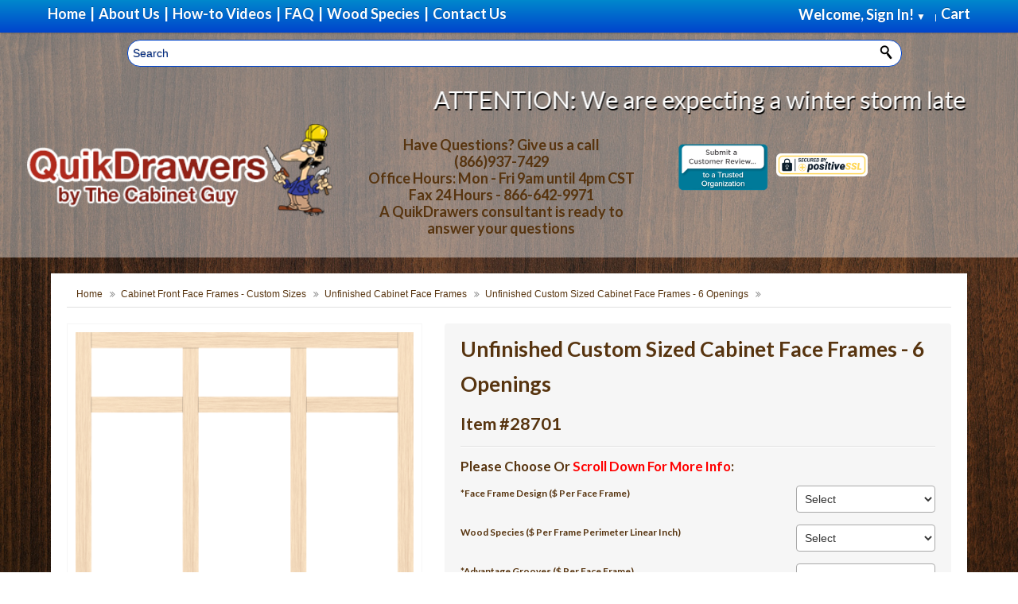

--- FILE ---
content_type: text/html; charset=utf-8
request_url: https://quikdrawers.com/cabinet-front-face-frames-custom-sizes/Unfinished-Cabinet-Face-Frames/Unfinished-Custom-Sized-Cabinet-Face-Frames-6-Openings
body_size: 26462
content:
<!DOCTYPE html>
<!--[if IE]><![endif]-->
<!--[if IE 8 ]><html dir="ltr" lang="en" class="ie8"><![endif]-->
<!--[if IE 9 ]><html dir="ltr" lang="en" class="ie9"><![endif]-->
<!--[if (gt IE 9)|!(IE)]><!-->
<html dir="ltr" lang="en" >
<!--<![endif]-->
<head>
	<script>
	window.addEventListener( "pageshow", function ( event ) {
	  var historyTraversal = event.persisted ||
	                         ( typeof window.performance != "undefined" &&
	                              window.performance.navigation.type === 2 );
	  if ( historyTraversal ) {
	    // Handle page restore.
	    window.location.reload();
	  }
	});
	</script>
<meta http-equiv="Content-Type" content="text/html; charset=utf-8">
<meta name="viewport" content="width=device-width, initial-scale=1">
<meta http-equiv="X-UA-Compatible" content="IE=edge">

<meta name="p:domain_verify" content="39f1aa2626a37daa4e3706d5e8c5df96"/>

<title>Unfinished Custom Sized Cabinet Face Frames - 6 Openings</title>
<base href="https://quikdrawers.com/" /><meta name="description" content="Unfinished Custom Sized Cabinet Face Frames - 6 Openings" /><meta name="keywords" content="Unfinished Custom Sized Cabinet Face Frames - 6 Openings" /><!-- Google Tag Manager -->
<script>(function(w,d,s,l,i){w[l]=w[l]||[];w[l].push({'gtm.start':
new Date().getTime(),event:'gtm.js'});var f=d.getElementsByTagName(s)[0],
j=d.createElement(s),dl=l!='dataLayer'?'&l='+l:'';j.async=true;j.src=
'https://www.googletagmanager.com/gtm.js?id='+i+dl;f.parentNode.insertBefore(j,f);
})(window,document,'script','dataLayer','GTM-T5V9QRQ');</script>
<!-- End Google Tag Manager -->
<script src="https://ajax.googleapis.com/ajax/libs/jquery/3.3.1/jquery.min.js"></script>
<script src="catalog/view/javascript/bootstrap/js/bootstrap.min.js" type="text/javascript"></script>
<link href="catalog/view/javascript/font-awesome/css/font-awesome.min.css" rel="stylesheet" type="text/css" />
<link href="//fonts.googleapis.com/css?family=Open+Sans:400,400i,300,700" rel="stylesheet" type="text/css" />

<link href="catalog/view/theme/default/stylesheet/mybootstrap.css" rel="stylesheet">
<link href="catalog/view/theme/default/stylesheet/stylesheet.css?random=@1769366108t" rel="stylesheet">
<link href="catalog/view/theme/default/stylesheet/desktop.css" rel="stylesheet"><link href="catalog/view/javascript/jquery/magnific/magnific-popup.css" type="text/css" rel="stylesheet" media="screen" /><link href="catalog/view/javascript/jquery/datetimepicker/bootstrap-datetimepicker.min.css" type="text/css" rel="stylesheet" media="screen" /><link href="catalog/view/theme/default/stylesheet/extras.css" type="text/css" rel="stylesheet" media="screen" /><script asinc src="catalog/view/javascript/jquery/magnific/jquery.magnific-popup.min.js" type="text/javascript"></script><script asinc src="catalog/view/javascript/jquery/datetimepicker/moment/moment.min.js" type="text/javascript"></script><script asinc src="catalog/view/javascript/jquery/datetimepicker/moment/moment-with-locales.min.js" type="text/javascript"></script><script asinc src="catalog/view/javascript/jquery/datetimepicker/bootstrap-datetimepicker.min.js" type="text/javascript"></script><script asinc src="catalog/view/javascript/jscript_bootstrap.min.js" type="text/javascript"></script><script asinc src="catalog/view/javascript/flexslider.js" type="text/javascript"></script><script asinc src="catalog/view/javascript/lightbox.js" type="text/javascript"></script><script asinc src="catalog/view/javascript/script-exodus.js" type="text/javascript"></script><script asinc src="catalog/view/javascript/common.js" type="text/javascript"></script><link href="https://quikdrawers.com/Unfinished-Custom-Sized-Cabinet-Face-Frames-6-Openings" rel="canonical" /><link href="https://quikdrawers.com/image/catalog/quickguy.png" rel="icon" /> <!-- Google Tag Manager -->
<script>(function(w,d,s,l,i){w[l]=w[l]||[];w[l].push({'gtm.start':
new Date().getTime(),event:'gtm.js'});var f=d.getElementsByTagName(s)[0],
j=d.createElement(s),dl=l!='dataLayer'?'&l='+l:'';j.async=true;j.src=
'https://www.googletagmanager.com/gtm.js?id='+i+dl;f.parentNode.insertBefore(j,f);
})(window,document,'script','dataLayer','GTM-WBBKZKL');</script>
<!-- End Google Tag Manager -->
<script src='https://www.google.com/recaptcha/api.js'></script>
<!-- Global site tag (gtag.js) - Google Ads: 1023839147 -->
<!-- Global site tag (gtag.js) - Google Ads: 1023839147 -->
<script async src="https://www.googletagmanager.com/gtag/js?id=AW-1023839147"></script>
<script>
  window.dataLayer = window.dataLayer || [];
  function gtag(){dataLayer.push(arguments);}
  gtag('js', new Date());

  gtag('config', 'AW-1023839147');
</script>


<!-- Event snippet for QD Double Door W/ Divider Worksheet conversion page
In your html page, add the snippet and call gtag_report_conversion when someone clicks on the chosen link or button. -->
<script>
function gtag_report_conversion_with_url(url) {
  var callback = function () {
    if (typeof(url) != 'undefined') {
      window.location = url;
    }
  };
  gtag('event', 'conversion', {
      'send_to': 'AW-1023839147/r5bRCPX2kvUCEKuXmugD',
      'event_callback': callback
  });
  return false;
}
</script>

<!-- Event snippet for QD Single Door Worksheet conversion page
In your html page, add the snippet and call gtag_report_conversion when someone clicks on the chosen link or button. -->

<!-- Event snippet for QD Single Door Worksheet conversion page
In your html page, add the snippet and call gtag_report_conversion when someone clicks on the chosen link or button. -->
<script>
function gtag_report_without_conversion(url) {
  var callback = function () {
    if (typeof(url) != 'undefined') {
      window.location = url;
    }
  };
  gtag('event', 'conversion', {
      'send_to': 'AW-1023839147/qP6XCPCAlfUCEKuXmugD',
      'event_callback': callback
  });
  return false;
}
</script>



</head>
<body><style>
.login_container{
  width:100vw;
  height:100vh;
  position: fixed;
  left:0px;
  top:0px;
  background-color: rgba(0, 0, 0, 0.6);
  display:none;
  z-index:100000;
}

.login{
  width: 50%;
  height: auto;
  margin: 0 auto;
  margin-top: 25px;
  position:relative;
  background-color: #eee;
  padding: 10px;
}

.close_login{
  position:relative;
  float: right;
  padding: 2px;
  font-size:20px;
}

#login-email-address, #login-password{
  width:90%;
}
</style>

<script>
function close_login(){
  document.getElementById("login_container").style.display = "none"
}
function show_login(){
  document.getElementById("login_container").style.display = "block"
}
</script>
<div id="login_container" class="login_container">
      <div class="login">
      <div class="login-header">
        <a class="close_login" href="javascript:close_login()">Close(X)</a>
			<span class="setting-title">Welcome <span class="greetUser">Guest!</span></span>
				<form name="login" action="https://quikdrawers.com/index.php?route=account/login" method="post" id="loginForm">
					<label class="m-wrap" for="login-email-address">Email Address:</label>
					<input type="text" name="email" class="m-wrap" size="18" value="" id="login-email-address">
					<br class="clearBoth">
					<label class="m-wrap" for="login-password">Password:</label>
					<input type="password" name="password" class="m-wrap" value="" size="18" id="login-password">
					<br class="clearBoth">
					<input type="submit" value="Sign In" class="button small">&nbsp;&nbsp;<a href="https://quikdrawers.com/index.php?route=account/register" class="button small">Register</a>
				</form>
		</div>
	</div>
</div>
<div id="topMobileMenu" class="hidden-desktop" data-toggle="collapse" data-target="#navMainWrapper"><?php echo TEXT_MENU; ?><span class="icon-reorder pull-right"></span></div>
<!-- BOF NAV MAIN WRAPPER -->
<div id="navMainWrapper" class="collapse" role="navigation">
	<nav id="mainMenu">
		<ul class="unstyled nomargin">
  			<li class="home" id="home"><a href="/"> <span>Home</span></a></li>
			<li class="header_pipe">|</li>
  			<li class="home"><a href="https://quikdrawers.com/about-us"><span>About Us</span></a></li>
			<li class="header_pipe">|</li>
          	<li class="home"><a href="https://quikdrawers.com/how-to-help-videos"><span>How-to Videos</span></a></li>
			<li class="header_pipe">|</li>
			<li class="home"><a href="https://quikdrawers.com/faq"><span>FAQ</span></a></li>
			<li class="header_pipe">|</li>
			<!--<li class="home"><a href="https://blog.quikdrawers.com/" target="_blank"><span>QuikDrawers Blog</span></a></li>-->
          	<li class="home"><a href="https://quikdrawers.com/wood-specifications"><span>Wood Species</span></a></li>
			<li class="header_pipe">|</li>
			<li class="home"><a href="https://quikdrawers.com/contact-us"><span>Contact Us</span></a></li>
          	<!--<li class="home questions"><a href="https://quikdrawers.com/index.php?route=quikdrawers/contactuspage"><span><i>Questions?</i><span class="button"> Click Here </span></span></a></li>-->
  			<li class="dropdown pull-right"><!-- Cart --><li class="dropdown pull-right">
	<a href="https://quikdrawers.com/index.php?route=checkout/cart" id="cartheadlink" class="dropdown-toggle" data-toggle="dropdown">
		<span> Cart</span>
	</a>
    <span class="headerCollapsible collapsed" data-toggle="collapse" data-target="#cart-dd"></span>
    <div id="cart-dd" class="header-dropdown dropdown-menu collapse">
		<div id="cart-header">
			<span class="setting-title">Your Shopping Cart Contents</span>
			<ul class="unstyled nomargin" id="floatingcart">			</ul>
			<p class="total" id="totalfloatingcart">Total : $0.00</p>
			<a href="https://quikdrawers.com/index.php?route=checkout/cart" class="button small">Cart</a>&nbsp;&nbsp;<a href="https://quikdrawers.com/index.php?route=checkout/checkout" class="button small checkout">Checkout</a>
		</div>
	</div>
</li>

  			</li>
  			<li class="home pull-right account-item"><!-- Login -->

            		<div id="drop-account">							<span style="color:white">Welcome, Sign In! <span id="down_heading_arrow">&#9660;</span> &nbsp;&nbsp; </span>						<div class="account_sub" id="account_sub">							<div id="loginbtncontainer">
								<a class="button small" href="javascript:show_login('')">Log in</a>
							</div>							<ul>
								<li>
									<a href="javascript:show_login('account/account')">My Account</a>
								</li>
								<li>
									<a href="javascript:show_login('account/order')">Orders</a>
								</li>
								<li>
									<a href="javascript:show_login('checkout/saveforlater/index')">Saved for Later</a>
								</li>
								<!--<li>
									<a href="#">Browsing History</a>
								</li>-->
								<li>
									<a href="javascript:show_login('account/wishlist')">WishList</a>
								</li>							</ul>
						</div>
					</div>
					|


  			</li>
		</ul>
	</nav>
</div>
<div id="fixes_search" class="fixed_search">
	<div class="search-top-header" id="searchhfix"><div id="search" class="input-group">
	<input
	id="header_search"
type="text"
name="search"
placeholder="Search"
onfocus="this.placeholder = ''"
onblur="this.placeholder = 'Search'"
value=""
class="m-wrap"/>
	<button type="button" id="button-head-search" class="button uni"><i class="fa fa-search"></i></button>
</div>

	</div>
</div>

<header id="headerWrapper" style="">
<div id="logoWrapper" class="container"><a href="https://quikdrawers.com/QuikDrawers-QuikTRAY-All-N-One-Rollout-Kits"><marquee scrollamount="9" id="marqueehe" behavior="" height="35" onended="aling_marquee();" loop="3" style="font-family: Lato,sans-serif;font-size: 30px; color:#FFF; text-shadow: 1px 2px black;">ATTENTION: We are expecting a winter storm late Saturday Jan 24 which may last a few days and may cause power outages so we will be unable to access your orders and email.  As soon as everything is restored and back to  normal, we will get orders into production and shipped as quickly as possible..  Thank you for your understanding and patience.. We appreciate your business..
</marquee></a>

	<br>

    <div class="row-fluid header_slim">
    	<div id="logo" class="span8"> <!-- LOGO CODE -->
			<div class="row">
					<div class="span6">
						<a href="https://quikdrawers.com/" id="logo_link">
							<img class="logoimg" src="https://quikdrawers.com/image/catalog/logo.png" alt="Quikdrawers" title="Quikdrawers" width="498" height="150">
						</a>
					</div>
					<div class="span6 hidenum" style="height: 100%;
				    min-height: 100%;
				    font-size: 18px;
				    padding: 16px 10px;
				    font-family: tahoma,geneva,sans-serif;
				    text-align: center;">
							<span class="bold">
								Have Questions?  Give us a call<br>(866)937-7429<br>
								Office Hours: Mon - Fri 9am until 4pm CST<br>Fax 24 Hours - 866-642-9971<br>
								A QuikDrawers consultant is ready to answer your questions
							</span>
						</div>
			</div>

		</div>

		<div class="span4">
			<div class="span4 certifique_1">
	        	<a id="certifique1" href="https://www.bbb.org/houston/customer-reviews/cabinet-equipment-and-supplies/the-cabinet-guy-in-kingwood-tx-90044613/add/" target="_blank" rel="nofollow">
	        		<img src="https://seal-houston.bbb.org/customer-reviews/badge-4-bbb-90044613.png" style="border: 0;" alt="The Cabinet Guy  BBB Business Review">
	        	</a>
	        </div>

	        <div class="span4 certifique_2">
	        	<!--<a target="_blank" href="https://www.positivessl.com">-->
	            	<img src="/catalog/view/theme/default/image/certifique1.png" alt="SSL compliance ceritified by Comodo" title="Positive SSL by Comodo" border="0" style="display: block; margin-top: 23px;">
	          	<!--</a>-->
	        </div>

	        <div class="span4 social_header">
	            <ul class="socialMedia unstyled nomargin inline" style="padding-top:20px">
					<li>
						<a href="https://www.facebook.com/pages/Quikdrawers/429373047261252?fref=ts" class="social facebook" target="_blank">
							<i class="icon-facebook"></i>
						</a>
					</li>
					<li>
						<a href="https://twitter.com/envato" class="social twitter" target="_blank">
							<i class="icon-twitter"></i>
						</a>
					</li>
					<li>
						<a href="https://plus.google.com/104461715131813272250/about" class="social gplus" target="_blank">
							<i class="icon-google-plus"></i>
						</a>
					</li>
				</ul>
	        </div>

		</div>


    </div>
</div>
</header>
<script>
let hrefLogin = "javascript:show_login('')";
if($(window).width() < 767){
    $("li.home.pull-right.account-item").prependTo("ul.unstyled.nomargin");
    $('ul.unstyled.nomargin li:last-child').addClass('cart');
    $('ul.unstyled.nomargin li.dropdown.pull-right.cart').insertAfter("ul.unstyled.nomargin li.home.pull-right.account-item");
    $('#cart-dd').css('background', 'rgba(217, 196, 179, 07)');
    $('#cart-dd').css('z-index', '2');
    $('#account_sub').css('z-index', '3');
    $('#floatingcart').css('display', 'none');
    $('<a class="button small" href="' + hrefLogin + '" style="background: #d9c4b3;color: #57340f!important;">Log in</a>').insertBefore('#totalfloatingcart');
}

</script>
<!-- EOF NAV MAIN WRAPPER -->


<style>
.modal{
	/*@media screen and (min-width: 769px) {*/
	width: 90% !important;
	margin-left: 0px !important;
	left: 5% !important;
	height: 90% !important;
		top:5%;
		margin-top:0px !important;
	/*}*/
	}
	.wrapperAttribsOptions{
		/*height:42px;*/
	}

	.move_radio{
		margin: 0px;
		border-width: 1px !important;
		width: 20px !important;
		max-width:20px !important;
		top: -9px;
		position: relative;
		margin-left: 5px;
	}

	.inputAttributes{
		text-align:right;
	}

	.radio_text{
		margin-right:7px;
	}

	.radio{
		    padding: 5px;
		    /* background: #DDD; */
		    float: left;
		    width: 100%;
		    text-align: left;
		    border: 1px solid #DDD;
		    margin-bottom: 2px;
	}
	.radio label {
		vertical-align:middle;
		color:#111;
	}

	.error_dimension{
		color: red !important;
	}

	#optional_note_or_comment input{
		width:100% !important;
	}

	#button-cart{
		float: right;
	}
</style>

<div id="mainWrapper" class="container homepagewrapper">
<!-- bof upload alerts -->
<!-- eof upload alerts -->
<style>
	.big-direction-nav a{
	width:50px;
	height:75pt;
	vertical-align:middle;
	text-align:center;
	background:#ddd url('/image/catalog/images/sprite.png');
	position:absolute;
	top:40%;
	z-index:1;
	cursor:pointer;
	opacity:0;filter:alpha(opacity=0);
	-webkit-transition:all .3s ease;
	transition:all .3s ease
	}

	img{
		max-height: 75vh !important;
	}
</style>
	<div id="mainContainer" class="product_page_main_container">
		<div class="row-fluid"><!--Main Row Fluid-->
			<section id="mainSection" class="span12" role="main">
				<!-- Breadcrumbs -->
	  			<section id="navBreadCrumb">
	  				<div class="breadcrumb nomargin">							<a href="https://quikdrawers.com/index.php?route=common/home">Home</a>
							<span class="divider"><i class="icon-double-angle-right"></i></span>							<a href="https://quikdrawers.com/cabinet-front-face-frames-custom-sizes">Cabinet Front Face Frames - Custom Sizes</a>
							<span class="divider"><i class="icon-double-angle-right"></i></span>							<a href="https://quikdrawers.com/cabinet-front-face-frames-custom-sizes/Unfinished-Cabinet-Face-Frames">Unfinished Cabinet Face Frames</a>
							<span class="divider"><i class="icon-double-angle-right"></i></span>							<a href="https://quikdrawers.com/cabinet-front-face-frames-custom-sizes/Unfinished-Cabinet-Face-Frames/Unfinished-Custom-Sized-Cabinet-Face-Frames-6-Openings">Unfinished Custom Sized Cabinet Face Frames - 6 Openings</a>
							<span class="divider"><i class="icon-double-angle-right"></i></span>					</div>
				</section>
				<!-- Breadcrumbs -->
				<div class="centerColumn" id="productGeneral" itemscope="" itemtype="http://schema.org/Product">
					<div class="productInfoWrapper row-fluid" id="product">
						<!-- bof left block -->
    					<div class="productInfoLeft span5 centeredContent">
    						<div class="productInfoImagesContainer">      							<!--bof Main Product Image -->
            					<div id="productMainImage" class="centeredContent relative">
									<div id="wrap" style="top:0px;z-index:69;position:relative;">
										<a class="product_images cloud-zoom myNewPopup" href="image/catalog/Conestoga/Face Frames/Product Images/Unfinished/6_Opening_UNFINISHED_JPG.jpg" id="zoom1" rel="adjustX: 10, adjustY:-4, tint:'#ffffff',tintOpacity:0.2, zoomWidth:360, showTitle: false, position: 'inside' " style="position: relative; display: block;">
											<img itemprop="image" src="image/catalog/Conestoga/Face Frames/Product Images/Unfinished/6_Opening_UNFINISHED_JPG.jpg" alt="" title="" id="image" style="display: block;">
										</a>
										<!--<div class="" style="background-image: url(&quot;.&quot;); z-index: 999; position: absolute; width: 250px; height: 187px; left: 0px; top: 0px; cursor: move;">
										</div>-->
									</div>
									<a id="zoomImage" class="productImagesGallery cboxElement" href=""><i class="icon-search"></i></a>
									<noscript>&lt;a href="https://quikdrawers.com/popup_image/pID/14288" target="_blank"&gt;&lt;img src="images/Brian_K.png" alt="" title="" width="150" height="112" /&gt;&lt;br /&gt;&lt;span class="imgLink"&gt;larger image&lt;/span&gt;&lt;/a&gt;</noscript>
								</div>
								<!--eof Main Product Image--> <!-- thumb or images -->
      						</div>
      						<div>
						        <span>
						           <a style="background: #831d13;color: #fff;font-weight: bold;padding: 1px 5px 1px 5px;border-radius: 25px;" id="view_more" href="#" onclick="scrollToDiv('description');return false;">
						               View Product info
						           </a>
						        </span>
      						</div>
    					</div>
						<!-- eof left block -->
						<!-- bof right block -->
    					<div class="productInfoRight span7">
					        <!--bof Product Name-->
					        <h1 id="productName" class="productGeneral nomargin" itemprop="name">Unfinished Custom Sized Cabinet Face Frames - 6 Openings</h1>
							<h2 id="product_number">Item #28701</h2>
					        <!--eof Product Name-->
							<hr>
							 <!--bof Attributes Module -->
								<div id="productAttributes">
									<h3 id="attribsOptionsText">Please Choose Or <span style="color:red;">Scroll Down For More Info</span>: </h3>													<input type="hidden" name="option[12743]" value="97330" id="option[12743]"><!--*Frame Finish --><!-- (+)-->													<input type="hidden" name="option[12744]" value="97331" id="option[12744]"><!--*Frame Back Sanding --><!-- (+$1.83)-->											<div class="wrapperAttribsOptions" id="face_frame_design_($_per_face_frame)" style="">
												<div class="cartAdd label_left">
								              		<label class="attribsSelect" for="input-option12745">*Face Frame Design ($ Per Face Frame)</label>
							              		</div>
							              		<div class="inputAttributes pull-right att_label_right">																<select name="option[12745]" id="input-option12745" class="m-wrap" required>
												                <!--<option value=""> --- Please Select --- </option>-->												                <option value="97332">Select </option>												                <option value="97333">CF-06001												                ($73.13 ) </option>												                <option value="97334">CF-06002												                ($73.13 ) </option>												                <option value="97335">CF-06003												                ($73.13 ) </option>												                <option value="97336">CF-06004												                ($73.13 ) </option>												                <option value="97337">CF-06005												                ($73.13 ) </option>												                <option value="97338">CF-06006												                ($73.13 ) </option>												                <option value="97339">CF-06007												                ($73.13 ) </option>												                <option value="97340">CF-06008												                ($73.13 ) </option>												                <option value="97341">CF-06009												                ($73.13 ) </option>												                <option value="97342">CF-06010												                ($73.13 ) </option>												                <option value="97343">CF-06011												                ($73.13 ) </option>												                <option value="97344">CF-06012												                ($73.13 ) </option>												                <option value="97345">CF-06013												                ($73.13 ) </option>												                <option value="97346">CF-06014												                ($73.13 ) </option>												                <option value="97347">CF-06015												                ($73.13 ) </option>												                <option value="97348">CF-06016												                ($73.13 ) </option>												                <option value="97349">CF-06017												                ($73.13 ) </option>												                <option value="97350">CF-06018												                ($73.13 ) </option>												                <option value="97351">CF-06019												                ($73.13 ) </option>												                <option value="97352">CF-06020												                ($73.13 ) </option>												                <option value="97353">CF-06021												                ($73.13 ) </option>												                <option value="97354">CF-06022												                ($73.13 ) </option>												                <option value="97355">CF-06023												                ($73.13 ) </option>												                <option value="97356">CF-06024												                ($73.13 ) </option>												                <option value="97357">CF-06025												                ($73.13 ) </option>												                <option value="97358">CF-06026												                ($73.13 ) </option>												                <option value="97359">CF-06029												                ($73.13 ) </option>												                <option value="97360">CF-06030												                ($73.13 ) </option>												                <option value="97361">CF-06031												                ($73.13 ) </option>												                <option value="97362">CF-06032												                ($73.13 ) </option>												                <option value="97363">CF-06035												                ($61.43 ) </option>												                <option value="97364">CF-06036												                ($73.13 ) </option>												                <option value="97365">CF-06037												                ($73.13 ) </option>												                <option value="97366">CF-06038												                ($73.13 ) </option>												                <option value="97370">CF-06039												                ($73.13 ) </option>												                <option value="97371">CF-06040												                ($73.13 ) </option>												                <option value="97372">CF-06041												                ($73.13 ) </option>												                <option value="97373">CF-06042												                ($73.13 ) </option>												                <option value="97374">CF-06043												                ($73.13 ) </option>												                <option value="97375">CF-06044												                ($73.13 ) </option>												                <option value="97376">CF-06045												                ($73.13 ) </option>												                <option value="97377">CF-06046												                ($73.13 ) </option>												                <option value="97378">CF-06047												                ($73.13 ) </option>												                <option value="97379">CF-06048												                ($73.13 ) </option>												                <option value="97380">CF-06049												                ($73.13 ) </option>												                <option value="97381">CF-06050												                ($73.13 ) </option>												                <option value="97382">CF-06051												                ($73.13 ) </option>												                <option value="97383">CF-06055												                ($73.13 ) </option>												                <option value="97384">CF-06056												                ($73.13 ) </option>												                <option value="97385">CF-06057												                ($73.13 ) </option>												                <option value="97386">CF-06058												                ($73.13 ) </option>												                <option value="97387">CF-06059												                ($73.13 ) </option>												                <option value="97388">CF-06060												                ($73.13 ) </option>												              	</select>
												</div>
											</div>
											<br class="clearBoth">											<div class="wrapperAttribsOptions" id="wood_species_($_per_frame_perimeter_linear_inch)" style="">
												<div class="cartAdd label_left">
								              		<label class="attribsSelect" for="input-option12746">Wood Species ($ Per Frame Perimeter Linear Inch)</label>
							              		</div>
							              		<div class="inputAttributes pull-right att_label_right">																<select name="option[12746]" id="input-option12746" class="m-wrap" required>
												                <!--<option value=""> --- Please Select --- </option>-->												                <option value="97403">Select </option>												                <option value="97404">Alder												                (+$1.04 ) </option>												                <option value="97405">Bamboo												                (+$1.48 ) </option>												                <option value="97406">Birch, Red												                (+$1.26 ) </option>												                <option value="97407">Birch, White												                (+$1.05 ) </option>												                <option value="97408">Birch, White (Premium)												                (+$1.42 ) </option>												                <option value="97409">Cherry												                (+$1.16 ) </option>												                <option value="97410">Cherry (Premium)												                (+$1.57 ) </option>												                <option value="97411">Hickory												                (+$1.02 ) </option>												                <option value="97412">Hickory (Premium)												                (+$1.38 ) </option>												                <option value="97413">Maple, Hard												                (+$1.26 ) </option>												                <option value="97414">Maple, Hard (Premium)												                (+$1.70 ) </option>												                <option value="97415">Maple, Hard (Paint Grade)												                (+$0.76 ) </option>												                <option value="97416">Maple, Soft												                (+$0.98 ) </option>												                <option value="97417">Oak, Red												                (+$0.99 ) </option>												                <option value="97418">Oak, Red (Premium)												                (+$1.34 ) </option>												                <option value="97419">Oak, White												                (+$1.21 ) </option>												                <option value="97420">Oak, White (Premium)												                (+$1.64 ) </option>												                <option value="97421">Pine, Knotty												                (+$1.02 ) </option>												                <option value="97422">Walnut												                (+$1.43 ) </option>												                <option value="97423">Walnut (Premium)												                (+$1.93 ) </option>												              	</select>
												</div>
											</div>
											<br class="clearBoth">													<input type="hidden" name="option[12742]" value="97329" id="option[12742]"><!--*Crossgrain Sanding ($ Per Door/Drawer Front) --><!-- (+$2.93)-->											<div class="wrapperAttribsOptions" id="advantage_grooves_($_per_face_frame)" style="">
												<div class="cartAdd label_left">
								              		<label class="attribsSelect" for="input-option12747">*Advantage Grooves ($ Per Face Frame)</label>
							              		</div>
							              		<div class="inputAttributes pull-right att_label_right">																<select name="option[12747]" id="input-option12747" class="m-wrap" required>
												                <!--<option value=""> --- Please Select --- </option>-->												                <option value="97424">Select </option>												                <option value="97425">No Groove </option>												                <option value="97426">Advantage Groove												                (+$2.93 ) </option>												              	</select>
												</div>
											</div>
											<br class="clearBoth">											<div class="wrapperAttribsOptions" id="assembled?" style="">
												<div class="cartAdd label_left">
								              		<label class="attribsSelect" for="input-option12748">Assembled?</label>
							              		</div>
							              		<div class="inputAttributes pull-right att_label_right">																<select name="option[12748]" id="input-option12748" class="m-wrap" required>
												                <!--<option value=""> --- Please Select --- </option>-->												                <option value="97427">Yes </option>												                <option value="97428">No </option>												              	</select>
												</div>
											</div>
											<br class="clearBoth">											<div class="wrapperAttribsOptions" id="frame_width_inches" style="">
												<div class="cartAdd label_left">
								              		<label class="attribsSelect" for="input-option12749">*Frame Width Inches</label>
							              		</div>
							              		<div class="inputAttributes pull-right att_label_right">																<select name="option[12749]" id="input-option12749" class="m-wrap" required>
												                <!--<option value=""> --- Please Select --- </option>-->												                <option value="97429">Select </option>												                <option value="97430">9 </option>												                <option value="97431">10 </option>												                <option value="97432">11 </option>												                <option value="97433">12 </option>												                <option value="97434">13 </option>												                <option value="97435">14 </option>												                <option value="97436">15 </option>												                <option value="97437">16 </option>												                <option value="97438">17 </option>												                <option value="97439">18 </option>												                <option value="97440">19 </option>												                <option value="97441">20 </option>												                <option value="97442">21 </option>												                <option value="97443">22 </option>												                <option value="97444">23 </option>												                <option value="97445">24 </option>												                <option value="97446">25 </option>												                <option value="97447">26 </option>												                <option value="97448">27 </option>												                <option value="97449">28 </option>												                <option value="97450">29 </option>												                <option value="97451">30 </option>												                <option value="97452">31 </option>												                <option value="97453">32 </option>												                <option value="97454">33 </option>												                <option value="97455">34 </option>												                <option value="97456">35 </option>												                <option value="97457">36 </option>												                <option value="97458">37 </option>												                <option value="97459">38 </option>												                <option value="97460">39 </option>												                <option value="97461">40 </option>												                <option value="97462">41 </option>												                <option value="97463">42 </option>												                <option value="97464">43 </option>												                <option value="97465">44 </option>												                <option value="97466">45 </option>												                <option value="97467">46 </option>												                <option value="97468">47 </option>												                <option value="97469">48 </option>												                <option value="97470">49 </option>												                <option value="97471">50 </option>												                <option value="97472">51 </option>												                <option value="97473">52 </option>												                <option value="97474">53 </option>												                <option value="97475">54 </option>												                <option value="97476">55 </option>												                <option value="97477">56 </option>												                <option value="97478">57 </option>												                <option value="97479">58 </option>												                <option value="97480">59 </option>												                <option value="97481">60 </option>												                <option value="97482">61 </option>												                <option value="97483">62 </option>												                <option value="97484">63 </option>												                <option value="97485">64 </option>												                <option value="97486">65 </option>												                <option value="97487">66 </option>												                <option value="97488">67 </option>												                <option value="97489">68 </option>												                <option value="97490">69 </option>												                <option value="97491">70 </option>												                <option value="97492">71 </option>												                <option value="97493">72 </option>												                <option value="97494">73 </option>												                <option value="97495">74 </option>												                <option value="97496">75 </option>												                <option value="97497">76 </option>												                <option value="97498">77 </option>												                <option value="97499">78 </option>												                <option value="97500">79 </option>												                <option value="97501">80 </option>												                <option value="97502">81 </option>												                <option value="97503">82 </option>												                <option value="97504">83 </option>												                <option value="97505">84 </option>												                <option value="97506">85 </option>												                <option value="97507">86 </option>												                <option value="97508">87 </option>												                <option value="97509">88 </option>												                <option value="97510">89 </option>												                <option value="97511">90 </option>												                <option value="97512">91 </option>												                <option value="97513">92 </option>												                <option value="97514">93 </option>												                <option value="97515">94 </option>												                <option value="97516">95 </option>												                <option value="97517">96 </option>												              	</select>
												</div>
											</div>
											<br class="clearBoth">											<div class="wrapperAttribsOptions" id="frame_width_fraction" style="">
												<div class="cartAdd label_left">
								              		<label class="attribsSelect" for="input-option12750">Frame Width Fraction</label>
							              		</div>
							              		<div class="inputAttributes pull-right att_label_right">																<select name="option[12750]" id="input-option12750" class="m-wrap" required>
												                <!--<option value=""> --- Please Select --- </option>-->												                <option value="97518">0 </option>												                <option value="97519">1/16&quot; (.0625) </option>												                <option value="97520">1/8&quot; (.125) </option>												                <option value="97521">3/16&quot; (.1875) </option>												                <option value="97522">1/4&quot; (.25) </option>												                <option value="97523">5/16&quot; (.3125) </option>												                <option value="97524">3/8&quot; (.375) </option>												                <option value="97525">7/16&quot; (.4375) </option>												                <option value="97526">1/2&quot; (.50) </option>												                <option value="97527">9/16&quot; (.5625) </option>												                <option value="97528">5/8&quot; (.625) </option>												                <option value="97529">11/16&quot; (.6875) </option>												                <option value="97530">3/4&quot; (.75) </option>												                <option value="97531">13/16&quot; (.8125) </option>												                <option value="97532">7/8&quot; (.875) </option>												                <option value="97533">15/16&quot; (.9375) </option>												              	</select>
												</div>
											</div>
											<br class="clearBoth">											<div class="wrapperAttribsOptions" id="frame_height_inches" style="">
												<div class="cartAdd label_left">
								              		<label class="attribsSelect" for="input-option12751">*Frame Height Inches</label>
							              		</div>
							              		<div class="inputAttributes pull-right att_label_right">																<select name="option[12751]" id="input-option12751" class="m-wrap" required>
												                <!--<option value=""> --- Please Select --- </option>-->												                <option value="97534">Select </option>												                <option value="97535">9 </option>												                <option value="97536">10 </option>												                <option value="97537">11 </option>												                <option value="97538">12 </option>												                <option value="97539">13 </option>												                <option value="97540">14 </option>												                <option value="97541">15 </option>												                <option value="97542">16 </option>												                <option value="97543">17 </option>												                <option value="97544">18 </option>												                <option value="97545">19 </option>												                <option value="97546">20 </option>												                <option value="97547">21 </option>												                <option value="97548">22 </option>												                <option value="97549">23 </option>												                <option value="97550">24 </option>												                <option value="97551">25 </option>												                <option value="97552">26 </option>												                <option value="97553">27 </option>												                <option value="97554">28 </option>												                <option value="97555">29 </option>												                <option value="97556">30 </option>												                <option value="97557">31 </option>												                <option value="97558">32 </option>												                <option value="97559">33 </option>												                <option value="97560">34 </option>												                <option value="97561">35 </option>												                <option value="97562">36 </option>												                <option value="97563">37 </option>												                <option value="97564">38 </option>												                <option value="97565">39 </option>												                <option value="97566">40 </option>												                <option value="97567">41 </option>												                <option value="97568">42 </option>												                <option value="97569">43 </option>												                <option value="97570">44 </option>												                <option value="97571">45 </option>												                <option value="97572">46 </option>												                <option value="97573">47 </option>												                <option value="97574">48 </option>												                <option value="97575">49 </option>												                <option value="97576">50 </option>												                <option value="97577">51 </option>												                <option value="97578">52 </option>												                <option value="97579">53 </option>												                <option value="97580">54 </option>												                <option value="97581">55 </option>												                <option value="97582">56 </option>												                <option value="97583">57 </option>												                <option value="97584">58 </option>												                <option value="97585">59 </option>												                <option value="97586">60 </option>												                <option value="97587">61 </option>												                <option value="97588">62 </option>												                <option value="97589">63 </option>												                <option value="97590">64 </option>												                <option value="97591">65 </option>												                <option value="97592">66 </option>												                <option value="97593">67 </option>												                <option value="97594">68 </option>												                <option value="97595">69 </option>												                <option value="97596">70 </option>												                <option value="97597">71 </option>												                <option value="97598">72 </option>												                <option value="97599">73 </option>												                <option value="97600">74 </option>												                <option value="97601">75 </option>												                <option value="97602">76 </option>												                <option value="97603">77 </option>												                <option value="97604">78 </option>												                <option value="97605">79 </option>												                <option value="97606">80 </option>												                <option value="97607">81 </option>												                <option value="97608">82 </option>												                <option value="97609">83 </option>												                <option value="97610">84 </option>												                <option value="97611">85 </option>												                <option value="97612">86 </option>												                <option value="97613">87 </option>												                <option value="97614">88 </option>												                <option value="97615">89 </option>												                <option value="97616">90 </option>												                <option value="97617">91 </option>												                <option value="97618">92 </option>												                <option value="97619">93 </option>												                <option value="97620">94 </option>												                <option value="97621">95 </option>												                <option value="97622">96 </option>												              	</select>
												</div>
											</div>
											<br class="clearBoth">											<div class="wrapperAttribsOptions" id="frame_height_fraction" style="">
												<div class="cartAdd label_left">
								              		<label class="attribsSelect" for="input-option12752">Frame Height Fraction</label>
							              		</div>
							              		<div class="inputAttributes pull-right att_label_right">																<select name="option[12752]" id="input-option12752" class="m-wrap" required>
												                <!--<option value=""> --- Please Select --- </option>-->												                <option value="97623">0 </option>												                <option value="97624">1/16&quot; (.0625) </option>												                <option value="97625">1/8&quot; (.125) </option>												                <option value="97626">3/16&quot; (.1875) </option>												                <option value="97627">1/4&quot; (.25) </option>												                <option value="97628">5/16&quot; (.3125) </option>												                <option value="97629">3/8&quot; (.375) </option>												                <option value="97630">7/16&quot; (.4375) </option>												                <option value="97631">1/2&quot; (.50) </option>												                <option value="97632">9/16&quot; (.5625) </option>												                <option value="97633">5/8&quot; (.625) </option>												                <option value="97634">11/16&quot; (.6875) </option>												                <option value="97635">3/4&quot; (.75) </option>												                <option value="97636">13/16&quot; (.8125) </option>												                <option value="97637">7/8&quot; (.875) </option>												                <option value="97638">15/16&quot; (.9375) </option>												              	</select>
												</div>
											</div>
											<br class="clearBoth">											<div class="wrapperAttribsOptions" id="frame_opening_&quot;r&quot;_height_&amp;_width_(please_input_as_&quot;h=??,_w=??&quot;)" style="">
												<div class="cartAdd label_left">
								              		<label class="attribsSelect" for="input-option12753">Frame Opening &quot;R&quot; Height &amp; Width (Please Input As &quot;H=??, W=??&quot;)</label>
							              		</div>
							              		<div class="inputAttributes pull-right att_label_right">										            	<input class="m-wrap" type="text" name="option[12753]" size="60" maxlength="60" value="H=??, W=??" placeholder="Frame Opening &quot;R&quot; Height &amp; Width (Please Input As &quot;H=??, W=??&quot;)" id="input-option12753">
												</div>
											</div>
											<br class="clearBoth">											<div class="wrapperAttribsOptions" id="frame_opening_&quot;s&quot;_height_&amp;_width_(please_input_as_&quot;h=??,_w=??&quot;)" style="">
												<div class="cartAdd label_left">
								              		<label class="attribsSelect" for="input-option12754">Frame Opening &quot;S&quot; Height &amp; Width (Please Input As &quot;H=??, W=??&quot;)</label>
							              		</div>
							              		<div class="inputAttributes pull-right att_label_right">										            	<input class="m-wrap" type="text" name="option[12754]" size="60" maxlength="60" value="H=??, W=??" placeholder="Frame Opening &quot;S&quot; Height &amp; Width (Please Input As &quot;H=??, W=??&quot;)" id="input-option12754">
												</div>
											</div>
											<br class="clearBoth">											<div class="wrapperAttribsOptions" id="frame_opening_&quot;t&quot;_height_&amp;_width_(please_input_as_&quot;h=??,_w=??&quot;)" style="">
												<div class="cartAdd label_left">
								              		<label class="attribsSelect" for="input-option12755">Frame Opening &quot;T&quot; Height &amp; Width (Please Input As &quot;H=??, W=??&quot;)</label>
							              		</div>
							              		<div class="inputAttributes pull-right att_label_right">										            	<input class="m-wrap" type="text" name="option[12755]" size="60" maxlength="60" value="H=??, W=??" placeholder="Frame Opening &quot;T&quot; Height &amp; Width (Please Input As &quot;H=??, W=??&quot;)" id="input-option12755">
												</div>
											</div>
											<br class="clearBoth">											<div class="wrapperAttribsOptions" id="frame_opening_&quot;u&quot;_height_&amp;_width_(please_input_as_&quot;h=??,_w=??&quot;)" style="">
												<div class="cartAdd label_left">
								              		<label class="attribsSelect" for="input-option12756">Frame Opening &quot;U&quot; Height &amp; Width (Please Input As &quot;H=??, W=??&quot;)</label>
							              		</div>
							              		<div class="inputAttributes pull-right att_label_right">										            	<input class="m-wrap" type="text" name="option[12756]" size="60" maxlength="60" value="H=??, W=??" placeholder="Frame Opening &quot;U&quot; Height &amp; Width (Please Input As &quot;H=??, W=??&quot;)" id="input-option12756">
												</div>
											</div>
											<br class="clearBoth">											<div class="wrapperAttribsOptions" id="frame_opening_&quot;v&quot;_height_&amp;_width_(please_input_as_&quot;h=??,_w=??&quot;)" style="">
												<div class="cartAdd label_left">
								              		<label class="attribsSelect" for="input-option12757">Frame Opening &quot;V&quot; Height &amp; Width (Please Input As &quot;H=??, W=??&quot;)</label>
							              		</div>
							              		<div class="inputAttributes pull-right att_label_right">										            	<input class="m-wrap" type="text" name="option[12757]" size="60" maxlength="60" value="H=??, W=??" placeholder="Frame Opening &quot;V&quot; Height &amp; Width (Please Input As &quot;H=??, W=??&quot;)" id="input-option12757">
												</div>
											</div>
											<br class="clearBoth">											<div class="wrapperAttribsOptions" id="frame_opening_&quot;w&quot;_height_&amp;_width_(please_input_as_&quot;h=??,_w=??&quot;)" style="">
												<div class="cartAdd label_left">
								              		<label class="attribsSelect" for="input-option12775">Frame Opening &quot;W&quot; Height &amp; Width (Please Input As &quot;H=??, W=??&quot;)</label>
							              		</div>
							              		<div class="inputAttributes pull-right att_label_right">										            	<input class="m-wrap" type="text" name="option[12775]" size="60" maxlength="60" value="H=??, W=??" placeholder="Frame Opening &quot;W&quot; Height &amp; Width (Please Input As &quot;H=??, W=??&quot;)" id="input-option12775">
												</div>
											</div>
											<br class="clearBoth">											<div class="wrapperAttribsOptions" id="frame_piece_&quot;a&quot;_width_range_($_per_frame_piece)" style="">
												<div class="cartAdd label_left">
								              		<label class="attribsSelect" for="input-option12758">*Frame Piece &quot;A&quot; Width Range ($ Per Frame Piece)</label>
							              		</div>
							              		<div class="inputAttributes pull-right att_label_right">																<select name="option[12758]" id="input-option12758" class="m-wrap" required>
												                <!--<option value=""> --- Please Select --- </option>-->												                <option value="97639">Standard 1-1/2&quot; </option>												                <option value="97640">3/4&quot; to 1-7/16&quot;												                (+$10.97 ) </option>												                <option value="97641">1-9/16&quot; to 5-15/16&quot;												                (+$8.78 ) </option>												                <option value="97642">6&quot; to 7-7/16&quot;												                (+$17.55 ) </option>												                <option value="97643">7-1/2&quot; &amp; Wider												                (+$58.50 ) </option>												              	</select>
												</div>
											</div>
											<br class="clearBoth">											<div class="wrapperAttribsOptions" id="frame_piece_&quot;a&quot;_actual_width_dimension" style="">
												<div class="cartAdd label_left">
								              		<label class="attribsSelect" for="input-option12759">Frame Piece &quot;A&quot; Actual Width Dimension</label>
							              		</div>
							              		<div class="inputAttributes pull-right att_label_right">										            	<input class="m-wrap" type="text" name="option[12759]" size="60" maxlength="60" value="Standard 1-1/2&quot;" placeholder="Frame Piece &quot;A&quot; Actual Width Dimension" id="input-option12759">
												</div>
											</div>
											<br class="clearBoth">											<div class="wrapperAttribsOptions" id="frame_piece_&quot;b&quot;_width_range_($_per_frame_piece)" style="">
												<div class="cartAdd label_left">
								              		<label class="attribsSelect" for="input-option12760">*Frame Piece &quot;B&quot; Width Range ($ Per Frame Piece)</label>
							              		</div>
							              		<div class="inputAttributes pull-right att_label_right">																<select name="option[12760]" id="input-option12760" class="m-wrap" required>
												                <!--<option value=""> --- Please Select --- </option>-->												                <option value="97644">Standard 1-1/2&quot; </option>												                <option value="97645">3/4&quot; to 1-7/16&quot;												                (+$10.97 ) </option>												                <option value="97646">1-9/16&quot; to 5-15/16&quot;												                (+$8.78 ) </option>												                <option value="97647">6&quot; to 7-7/16&quot;												                (+$17.55 ) </option>												                <option value="97648">7-1/2&quot; &amp; Wider												                (+$58.50 ) </option>												              	</select>
												</div>
											</div>
											<br class="clearBoth">											<div class="wrapperAttribsOptions" id="frame_piece_&quot;b&quot;_actual_width_dimension" style="">
												<div class="cartAdd label_left">
								              		<label class="attribsSelect" for="input-option12761">Frame Piece &quot;B&quot; Actual Width Dimension</label>
							              		</div>
							              		<div class="inputAttributes pull-right att_label_right">										            	<input class="m-wrap" type="text" name="option[12761]" size="60" maxlength="60" value="Standard 1-1/2&quot;" placeholder="Frame Piece &quot;B&quot; Actual Width Dimension" id="input-option12761">
												</div>
											</div>
											<br class="clearBoth">											<div class="wrapperAttribsOptions" id="frame_piece_&quot;c&quot;_width_range_($_per_frame_piece)" style="">
												<div class="cartAdd label_left">
								              		<label class="attribsSelect" for="input-option12762">*Frame Piece &quot;C&quot; Width Range ($ Per Frame Piece)</label>
							              		</div>
							              		<div class="inputAttributes pull-right att_label_right">																<select name="option[12762]" id="input-option12762" class="m-wrap" required>
												                <!--<option value=""> --- Please Select --- </option>-->												                <option value="97649">Standard 1-1/2&quot; </option>												                <option value="97650">3/4&quot; to 1-7/16&quot;												                (+$40.97 ) </option>												                <option value="97651">1-9/16&quot; to 5-15/16&quot;												                (+$8.78 ) </option>												                <option value="97652">6&quot; to 7-7/16&quot;												                (+$17.55 ) </option>												                <option value="97653">7-1/2&quot; &amp; Wider												                (+$58.50 ) </option>												              	</select>
												</div>
											</div>
											<br class="clearBoth">											<div class="wrapperAttribsOptions" id="frame_piece_&quot;c&quot;_actual_width_dimension" style="">
												<div class="cartAdd label_left">
								              		<label class="attribsSelect" for="input-option12763">Frame Piece &quot;C&quot; Actual Width Dimension</label>
							              		</div>
							              		<div class="inputAttributes pull-right att_label_right">										            	<input class="m-wrap" type="text" name="option[12763]" size="60" maxlength="60" value="Standard 1-1/2&quot;" placeholder="Frame Piece &quot;C&quot; Actual Width Dimension" id="input-option12763">
												</div>
											</div>
											<br class="clearBoth">											<div class="wrapperAttribsOptions" id="frame_piece_&quot;d&quot;_width_range_($_per_frame_piece)" style="">
												<div class="cartAdd label_left">
								              		<label class="attribsSelect" for="input-option12764">*Frame Piece &quot;D&quot; Width Range ($ Per Frame Piece)</label>
							              		</div>
							              		<div class="inputAttributes pull-right att_label_right">																<select name="option[12764]" id="input-option12764" class="m-wrap" required>
												                <!--<option value=""> --- Please Select --- </option>-->												                <option value="97654">Standard 1-1/2&quot; </option>												                <option value="97655">3/4&quot; to 1-7/16&quot;												                (+$10.97 ) </option>												                <option value="97656">1-9/16&quot; to 5-15/16&quot;												                (+$8.78 ) </option>												                <option value="97657">6&quot; to 7-7/16&quot;												                (+$17.55 ) </option>												                <option value="97658">7-1/2&quot; &amp; Wider												                (+$58.50 ) </option>												              	</select>
												</div>
											</div>
											<br class="clearBoth">											<div class="wrapperAttribsOptions" id="frame_piece_&quot;d&quot;_actual_width_dimension" style="">
												<div class="cartAdd label_left">
								              		<label class="attribsSelect" for="input-option12765">Frame Piece &quot;D&quot; Actual Width Dimension</label>
							              		</div>
							              		<div class="inputAttributes pull-right att_label_right">										            	<input class="m-wrap" type="text" name="option[12765]" size="60" maxlength="60" value="Standard 1-1/2&quot;" placeholder="Frame Piece &quot;D&quot; Actual Width Dimension" id="input-option12765">
												</div>
											</div>
											<br class="clearBoth">											<div class="wrapperAttribsOptions" id="frame_piece_&quot;e&quot;_width_range_($_per_frame_piece)" style="">
												<div class="cartAdd label_left">
								              		<label class="attribsSelect" for="input-option12766">*Frame Piece &quot;E&quot; Width Range ($ Per Frame Piece)</label>
							              		</div>
							              		<div class="inputAttributes pull-right att_label_right">																<select name="option[12766]" id="input-option12766" class="m-wrap" required>
												                <!--<option value=""> --- Please Select --- </option>-->												                <option value="97659">Standard 1-1/2&quot; </option>												                <option value="97660">3/4&quot; to 1-7/16&quot;												                (+$10.97 ) </option>												                <option value="97661">1-9/16&quot; to 5-15/16&quot;												                (+$8.78 ) </option>												                <option value="97662">6&quot; to 7-7/16&quot;												                (+$17.55 ) </option>												                <option value="97663">7-1/2&quot; &amp; Wider												                (+$58.50 ) </option>												              	</select>
												</div>
											</div>
											<br class="clearBoth">											<div class="wrapperAttribsOptions" id="frame_piece_&quot;e&quot;_actual_width_dimension" style="">
												<div class="cartAdd label_left">
								              		<label class="attribsSelect" for="input-option12767">Frame Piece &quot;E&quot; Actual Width Dimension</label>
							              		</div>
							              		<div class="inputAttributes pull-right att_label_right">										            	<input class="m-wrap" type="text" name="option[12767]" size="60" maxlength="60" value="Standard 1-1/2&quot;" placeholder="Frame Piece &quot;E&quot; Actual Width Dimension" id="input-option12767">
												</div>
											</div>
											<br class="clearBoth">											<div class="wrapperAttribsOptions" id="frame_piece_&quot;f&quot;_width_range_($_per_frame_piece)" style="">
												<div class="cartAdd label_left">
								              		<label class="attribsSelect" for="input-option12768">*Frame Piece &quot;F&quot; Width Range ($ Per Frame Piece)</label>
							              		</div>
							              		<div class="inputAttributes pull-right att_label_right">																<select name="option[12768]" id="input-option12768" class="m-wrap" required>
												                <!--<option value=""> --- Please Select --- </option>-->												                <option value="97664">Standard 1-1/2&quot; </option>												                <option value="97665">3/4&quot; to 1-7/16&quot;												                (+$10.97 ) </option>												                <option value="97666">1-9/16&quot; to 5-15/16&quot;												                (+$8.78 ) </option>												                <option value="97667">6&quot; to 7-7/16&quot;												                (+$17.55 ) </option>												                <option value="97668">7-1/2&quot; &amp; Wider												                (+$58.50 ) </option>												              	</select>
												</div>
											</div>
											<br class="clearBoth">											<div class="wrapperAttribsOptions" id="frame_piece_&quot;f&quot;_actual_width_dimension" style="">
												<div class="cartAdd label_left">
								              		<label class="attribsSelect" for="input-option12769">Frame Piece &quot;F&quot; Actual Width Dimension</label>
							              		</div>
							              		<div class="inputAttributes pull-right att_label_right">										            	<input class="m-wrap" type="text" name="option[12769]" size="60" maxlength="60" value="Standard 1-1/2&quot;" placeholder="Frame Piece &quot;F&quot; Actual Width Dimension" id="input-option12769">
												</div>
											</div>
											<br class="clearBoth">											<div class="wrapperAttribsOptions" id="frame_piece_&quot;g&quot;_width_range_($_per_frame_piece)" style="">
												<div class="cartAdd label_left">
								              		<label class="attribsSelect" for="input-option12770">*Frame Piece &quot;G&quot; Width Range ($ Per Frame Piece)</label>
							              		</div>
							              		<div class="inputAttributes pull-right att_label_right">																<select name="option[12770]" id="input-option12770" class="m-wrap" required>
												                <!--<option value=""> --- Please Select --- </option>-->												                <option value="97669">Standard 1-1/2&quot; </option>												                <option value="97670">3/4&quot; to 1-7/16&quot;												                (+$10.97 ) </option>												                <option value="97671">1-9/16&quot; to 5-15/16&quot;												                (+$8.78 ) </option>												                <option value="97672">6&quot; to 7-7/16&quot;												                (+$17.55 ) </option>												                <option value="97673">7-1/2&quot; &amp; Wider												                (+$58.50 ) </option>												              	</select>
												</div>
											</div>
											<br class="clearBoth">											<div class="wrapperAttribsOptions" id="frame_piece_&quot;g&quot;_actual_width_dimension" style="">
												<div class="cartAdd label_left">
								              		<label class="attribsSelect" for="input-option12771">Frame Piece &quot;G&quot; Actual Width Dimension</label>
							              		</div>
							              		<div class="inputAttributes pull-right att_label_right">										            	<input class="m-wrap" type="text" name="option[12771]" size="60" maxlength="60" value="Standard 1-1/2&quot;" placeholder="Frame Piece &quot;G&quot; Actual Width Dimension" id="input-option12771">
												</div>
											</div>
											<br class="clearBoth">											<div class="wrapperAttribsOptions" id="frame_piece_&quot;h&quot;_width_range_($_per_frame_piece)" style="">
												<div class="cartAdd label_left">
								              		<label class="attribsSelect" for="input-option12772">*Frame Piece &quot;H&quot; Width Range ($ Per Frame Piece)</label>
							              		</div>
							              		<div class="inputAttributes pull-right att_label_right">																<select name="option[12772]" id="input-option12772" class="m-wrap" required>
												                <!--<option value=""> --- Please Select --- </option>-->												                <option value="97674">Standard 1-1/2&quot; </option>												                <option value="97675">3/4&quot; to 1-7/16&quot;												                (+$10.97 ) </option>												                <option value="97676">1-9/16&quot; to 5-15/16&quot;												                (+$8.78 ) </option>												                <option value="97677">6&quot; to 7-7/16&quot;												                (+$17.55 ) </option>												                <option value="97678">7-1/2&quot; &amp; Wider												                (+$58.50 ) </option>												              	</select>
												</div>
											</div>
											<br class="clearBoth">											<div class="wrapperAttribsOptions" id="frame_piece_&quot;h&quot;_actual_width_dimension" style="">
												<div class="cartAdd label_left">
								              		<label class="attribsSelect" for="input-option12773">Frame Piece &quot;H&quot; Actual Width Dimension</label>
							              		</div>
							              		<div class="inputAttributes pull-right att_label_right">										            	<input class="m-wrap" type="text" name="option[12773]" size="60" maxlength="60" value="Standard 1-1/2&quot;" placeholder="Frame Piece &quot;H&quot; Actual Width Dimension" id="input-option12773">
												</div>
											</div>
											<br class="clearBoth">											<div class="wrapperAttribsOptions" id="frame_piece_&quot;i&quot;_width_range_($_per_frame_piece)" style="">
												<div class="cartAdd label_left">
								              		<label class="attribsSelect" for="input-option12776">*Frame Piece &quot;I&quot; Width Range ($ Per Frame Piece)</label>
							              		</div>
							              		<div class="inputAttributes pull-right att_label_right">																<select name="option[12776]" id="input-option12776" class="m-wrap" required>
												                <!--<option value=""> --- Please Select --- </option>-->												                <option value="97680">Standard 1-1/2&quot; </option>												                <option value="97681">3/4&quot; to 1-7/16&quot;												                ($10.97 ) </option>												                <option value="97682">1-9/16&quot; to 5-15/16&quot;												                ($8.78 ) </option>												                <option value="97683">6&quot; to 7-7/16&quot;												                ($17.55 ) </option>												                <option value="97684">7-1/2&quot; &amp; Wider												                ($58.50 ) </option>												                <option value="97685">N/A (Does Not Apply To Design) </option>												              	</select>
												</div>
											</div>
											<br class="clearBoth">											<div class="wrapperAttribsOptions" id="frame_piece_&quot;i&quot;_actual_width_dimension" style="">
												<div class="cartAdd label_left">
								              		<label class="attribsSelect" for="input-option12777">Frame Piece &quot;I&quot; Actual Width Dimension</label>
							              		</div>
							              		<div class="inputAttributes pull-right att_label_right">										            	<input class="m-wrap" type="text" name="option[12777]" size="60" maxlength="60" value="Standard 1-1/2&quot;" placeholder="Frame Piece &quot;I&quot; Actual Width Dimension" id="input-option12777">
												</div>
											</div>
											<br class="clearBoth">											<div class="wrapperAttribsOptions" id="optional_note_or_comment" style="">
												<div class="cartAdd label_left">
								              		<label class="attribsSelect" for="input-option12774">Optional Note or Comment</label>
							              		</div>
							              		<div class="inputAttributes pull-right att_label_right">										            	<input class="m-wrap" type="text" name="option[12774]" size="60" maxlength="60" value="" placeholder="Optional Note or Comment" id="input-option12774">
												</div>
											</div>
											<br class="clearBoth">
								</div>
								<hr>
								<!--eof Attributes Module -->
								<div class="row-fluid">
									<div id="productsInfoPriceWrapper" class="span9">
								        <!--bof Product Price block -->										        <h3 id="productPrices" class="productGeneral" itemprop="offers" itemscope="" itemtype="http://schema.org/Offer">												Starting at:												<meta itemprop="priceCurrency" content="USD">												<!-- 248 -->														<meta itemprop="price" content="64.02" />$64.02&nbsp;/&nbsp;Each												<link itemprop="availability" href="http://schema.org/InStock" />
												<meta itemprop="url" content="https://quikdrawers.com/cabinet-front-face-frames-custom-sizes/Unfinished-Cabinet-Face-Frames/Unfinished-Custom-Sized-Cabinet-Face-Frames-6-Openings" />
										        </h3>								        <!--eof Product Price block -->
    								</div>

    								<!--bof Add to Cart Box Qty -->
    								<div id="productsInfoAddCart" class="righted span3">
    									<div id="cartAdd">
    										<div class="qty-box m-input-prepend">
    											<span class="add-on">Add to Cart: </span>
    											<input type="number" name="quantity" value="1" maxlength="6" id="input-quantity" size="4" class="m-wrap">
												<input type="hidden" name="product_id" value="28701" />
    										</div>

    									</div>
    								</div>
    								<!--</div>-->
								</div><!--Row-fluid-->
								<div class="row-fluid">
	    							<div class="row-fluid checkout_boton">
	        							<div class="span2"><span></span></div>							        	<div class="span10">
							        		<input type="button" class="button large add-cart" id="button-cart" value="Add to Cart">
							        	</div>	        						</div>
	        						<!--eof Add to Cart Box-->
        						</div><!--Row-fluid-->
        						<hr>						</div><!-- bof right block -->

					</div> <!-- productInfoWrapper -->
					<!-- bof description block -->
					<div class="productInfoAccordion">
						<div class="accordion" id="productAccordion">
							<div class="accordion-group">
								<div class="accordion-heading">
									<span>Product Description</span><a class="accordion-toggle" data-toggle="collapse" href="#description"></a>
								</div>
								<div id="description" class="accordion-body collapse in">
									<div class="accordion-inner">
										<div id="productDescription" class="productGeneral biggerText" itemprop="description"><h1 style="text-align:center">Unfinished Custom Solid Wood Cabinet Front Face Frames</h1>

<h2 style="text-align:center">Design Your Own Cabinet Face Frames&nbsp;&amp;&nbsp;Have Them Shipped Direct To You, Ready For Finishing<br />
Your Front Face Frame Price Will Be Calculated Based On Option Selections &amp;&nbsp;Size</h2>

<h3 style="text-align:center">Our Face Frames Can Also Be Ordered&nbsp;Stained Or Painted.<br />
<br />
<img alt="" src="https://quikdrawers.com/image/catalog/Misc/StepONE_v3_1.png" style="height:80px; width:615px" /><br />
<span style="font-family:Georgia,serif"><span style="font-size:28px"><strong>Select Your Face Frame Design</strong></span></span><br />
<span style="font-size:14px"><strong><table border="1" cellpadding="1" cellspacing="1" style="width:100%">
	<tbody>
		<tr>
			<td colspan="8" style="background-color:#0000ff; text-align:center"><span style="color:#ffffff"><span style="font-family:Georgia,serif"><span style="font-size:20px"><strong>Six Opening Face Frame Designs</strong></span></span></span></td>
		</tr>
		<tr>
			<td colspan="8" style="background-color:#66ccff; text-align:center"><strong>The Illustrations Below Represent Typical Cabinet Layouts For The Number Of Openings.<br />
			You Are Not Limited To The Configurations Shown Below.&nbsp;&nbsp;You May Submit ANY&nbsp;Layout With One To Eight&nbsp;(1 - 8)&nbsp;Openings By Clicking&nbsp;<a href="mailto:QuikQuotes@QuikDrawers.com?subject=Face%20Frame%20Designs%20Quote&amp;body=Submit%20A%20Drawing%2FSketch%20With%20The%20Following%20Information%20To%20Receive%20Your%20Quote%3A%0A%E2%80%A2%09Wood%20Specie%0A%E2%80%A2%09Overall%20Cabinet%20Front%20Face%20Height%0A%E2%80%A2%09Overall%20Cabinet%20Front%20Face%20Width%0A%E2%80%A2%09Width%20Of%20Each%20Stile%20Or%20Rail%20(Stiles%20Run%20Vertically%2C%20Rails%20Run%20Horizontally)%0Ao%09Stiles%20%26%20Rails%20Can%20Vary%20In%20Widths%20Within%20The%20Same%20Front%20Face%20Frame.%0A%EF%82%A7%09Example%3A%20%20You%20Can%20Have%20A%20Top%20Rail%20That%20Is%203%22%20Wide%20%26%20The%20Bottom%20Rail%20Remains%20The%20Standard%201%C2%BD%22%20Width.%20%20You%20Can%20Have%20One%20Of%20The%20Side%20Stiles%202%C2%BC%22%20Wide%20%26%20The%20Other%20%C2%BE%E2%80%9D%20Wide.%20%20Any%20Combination%20Will%20Work!%0Ao%09Standard%20Framing%20Widths%20Are%201%C2%BD%22.%20%20Custom%20Widths%20Are%20Available%20(Upcharge%20Applies).%20%20Each%20Non-Standard%20Stile%20Or%20Rail%20Will%20Be%20Charged%20Individually.%0Ao%09Minimum%20Framing%20Width%20Is%203%2F4%22%0Ao%09Maximum%20Framing%20Width%20Is%2014%2015%2F16%E2%80%9D%0A%EF%82%A7%09Framing%20Wider%20Than%204%C2%BD%22%20May%20Have%20One%20Glue%20Joint.%20%20Framing%20Wider%20Than%206%C2%BD%22%20May%20Have%20Two%20Glue%20Joints%0A%E2%80%A2%09Maximum%20Frame%20Size%20Available%20Is%2096%22%20x%2048%22%20In%20Either%20Direction%20(Height%20x%20Width%20Or%20Width%20x%20Height).%20%20NO%20EXCEPTIONS%0A%E2%80%A2%09Standard%20Framing%20Thickness%20Is%203%2F4%22.%20%201%22%20Is%20Available%20With%20Additional%20Charge.%0A%E2%80%A2%09Assembled%20Face%20Frames%20Are%20Sanded%2C%20Front%20%26%20Back%20With%20220%20Grit%20Sand%20Paper.%0A%E2%80%A2%09Wood%20Species%20Material%20Is%20Charged%20By%20The%20Linear%20Inches%20Of%20The%20Face%20Frame\'s%20Perimeter%0A%E2%80%A2%09Minimum%20Species%20Material%20Charge%20Is%2072%20Linear%20Inches.%0ANow%20Just%20Attach%20Your%20Drawing%2FSketch%20And%20We%20Will%20Send%20You%20Your%20Quote%20ASAP!%0A">HERE</a>.<br />
			We Will Reply ASAP With A Quote For Your Custom Face Frame.&nbsp; Special Designs May Take Up To 48 Hours To Quote.<br />
			Please See Below For Required Information And Special Notes.<br />
			<span style="font-family:Georgia,serif"><span style="background-color:#ffff00">(Click On Any Image To Enlarge)</span></span></strong></td>
		</tr>
		<tr>
			<td style="text-align:center"><span style="font-size:16px"><strong>CF-06001</strong></span><br />
			<a href="https://quikdrawers.com/image/catalog/Conestoga/Face%20Frames/6%20Openings/CF-06001.jpg"><img alt="CF-06001 Face Frame" src="https://quikdrawers.com/image/catalog/Conestoga/Face%20Frames/6%20Openings/CF-06001.jpg" style="height:166px; width:166px" /></a></td>
			<td style="text-align:center"><span style="font-size:16px"><strong>CF-06002</strong></span><br />
			<a href="https://quikdrawers.com/image/catalog/Conestoga/Face%20Frames/6%20Openings/CF-06002.jpg"><img alt="CF-06002 Face Frame" src="https://quikdrawers.com/image/catalog/Conestoga/Face%20Frames/6%20Openings/CF-06002.jpg" style="height:166px; width:166px" /></a></td>
			<td style="text-align:center"><span style="font-size:16px"><strong>CF-06003</strong></span><br />
			<a href="https://quikdrawers.com/image/catalog/Conestoga/Face%20Frames/6%20Openings/CF-06003.jpg"><img alt="CF-06003 Face Frame" src="https://quikdrawers.com/image/catalog/Conestoga/Face%20Frames/6%20Openings/CF-06003.jpg" style="height:166px; width:166px" /></a></td>
			<td style="text-align:center"><span style="font-size:16px"><strong>CF-06004</strong></span><br />
			<a href="https://quikdrawers.com/image/catalog/Conestoga/Face%20Frames/6%20Openings/CF-06004.jpg"><img alt="CF-06004 Face Frame" src="https://quikdrawers.com/image/catalog/Conestoga/Face%20Frames/6%20Openings/CF-06004.jpg" style="height:166px; width:166px" /></a></td>
			<td style="text-align:center"><span style="font-size:16px"><strong>CF-06005</strong></span><br />
			<a href="https://quikdrawers.com/image/catalog/Conestoga/Face%20Frames/6%20Openings/CF-06005.jpg"><img alt="CF-06005 Face Frame" src="https://quikdrawers.com/image/catalog/Conestoga/Face%20Frames/6%20Openings/CF-06005.jpg" style="height:166px; width:166px" /></a></td>
			<td style="text-align:center"><span style="font-size:16px"><strong>CF-06006</strong></span><br />
			<a href="https://quikdrawers.com/image/catalog/Conestoga/Face%20Frames/6%20Openings/CF-06006.jpg"><img alt="CF-06006 Face Frame" src="https://quikdrawers.com/image/catalog/Conestoga/Face%20Frames/6%20Openings/CF-06006.jpg" style="height:166px; width:166px" /></a></td>
			<td style="text-align:center"><span style="font-size:16px"><strong>CF-06007</strong></span><br />
			<a href="https://quikdrawers.com/image/catalog/Conestoga/Face%20Frames/6%20Openings/CF-06007.jpg"><img alt="CF-06007 Face Frame" src="https://quikdrawers.com/image/catalog/Conestoga/Face%20Frames/6%20Openings/CF-06007.jpg" style="height:166px; width:166px" /></a></td>
			<td style="text-align:center"><span style="font-size:16px"><strong>CF-06008</strong></span><br />
			<a href="https://quikdrawers.com/image/catalog/Conestoga/Face%20Frames/6%20Openings/CF-06008.jpg"><img alt="CF-06008 Face Frame" src="https://quikdrawers.com/image/catalog/Conestoga/Face%20Frames/6%20Openings/CF-06008.jpg" style="height:166px; width:166px" /></a></td>
		</tr>
		<tr>
			<td style="text-align:center"><span style="font-size:16px"><strong>CF-06009</strong></span><br />
			<a href="https://quikdrawers.com/image/catalog/Conestoga/Face%20Frames/6%20Openings/CF-06009.jpg"><img alt="CF-06009 Face Frame" src="https://quikdrawers.com/image/catalog/Conestoga/Face%20Frames/6%20Openings/CF-06009.jpg" style="height:166px; width:166px" /></a></td>
			<td style="text-align:center"><span style="font-size:16px"><strong>CF-06010</strong></span><br />
			<a href="https://quikdrawers.com/image/catalog/Conestoga/Face%20Frames/6%20Openings/CF-06010.jpg"><img alt="CF-06010 Face Frame" src="https://quikdrawers.com/image/catalog/Conestoga/Face%20Frames/6%20Openings/CF-06010.jpg" style="height:166px; width:166px" /></a></td>
			<td style="text-align:center"><span style="font-size:16px"><strong>CF-06011</strong></span><br />
			<a href="https://quikdrawers.com/image/catalog/Conestoga/Face%20Frames/6%20Openings/CF-06011.jpg"><img alt="CF-06011 Face Frame" src="https://quikdrawers.com/image/catalog/Conestoga/Face%20Frames/6%20Openings/CF-06011.jpg" style="height:166px; width:166px" /></a></td>
			<td style="text-align:center"><span style="font-size:16px"><strong>CF-06012</strong></span><br />
			<a href="https://quikdrawers.com/image/catalog/Conestoga/Face%20Frames/6%20Openings/CF-06012.jpg"><img alt="CF-06012 Face Frame" src="https://quikdrawers.com/image/catalog/Conestoga/Face%20Frames/6%20Openings/CF-06012.jpg" style="height:166px; width:166px" /></a></td>
			<td style="text-align:center"><span style="font-size:16px"><strong>CF-06013</strong></span><br />
			<a href="https://quikdrawers.com/image/catalog/Conestoga/Face%20Frames/6%20Openings/CF-06013.jpg"><img alt="CF-06013 Face Frame" src="https://quikdrawers.com/image/catalog/Conestoga/Face%20Frames/6%20Openings/CF-06013.jpg" style="height:166px; width:166px" /></a></td>
			<td style="text-align:center"><span style="font-size:16px"><strong>CF-06014</strong></span><br />
			<a href="https://quikdrawers.com/image/catalog/Conestoga/Face%20Frames/6%20Openings/CF-06014.jpg"><img alt="CF-06014 Face Frame" src="https://quikdrawers.com/image/catalog/Conestoga/Face%20Frames/6%20Openings/CF-06014.jpg" style="height:166px; width:166px" /></a></td>
			<td style="text-align:center"><span style="font-size:16px"><strong>CF-06015</strong></span><br />
			<a href="https://quikdrawers.com/image/catalog/Conestoga/Face%20Frames/6%20Openings/CF-06015.jpg"><img alt="CF-06015 Face Frame" src="https://quikdrawers.com/image/catalog/Conestoga/Face%20Frames/6%20Openings/CF-06015.jpg" style="height:166px; width:166px" /></a></td>
			<td style="text-align:center"><span style="font-size:16px"><strong>CF-06016</strong></span><br />
			<a href="https://quikdrawers.com/image/catalog/Conestoga/Face%20Frames/6%20Openings/CF-06016.jpg"><img alt="CF-06016 Face Frame" src="https://quikdrawers.com/image/catalog/Conestoga/Face%20Frames/6%20Openings/CF-06016.jpg" style="height:166px; width:166px" /></a></td>
		</tr>
		<tr>
			<td style="text-align:center"><span style="font-size:16px"><strong>CF-06017</strong></span><br />
			<a href="https://quikdrawers.com/image/catalog/Conestoga/Face%20Frames/6%20Openings/CF-06017.jpg"><img alt="CF-06017 Face Frame" src="https://quikdrawers.com/image/catalog/Conestoga/Face%20Frames/6%20Openings/CF-06017.jpg" style="height:166px; width:166px" /></a></td>
			<td style="text-align:center"><span style="font-size:16px"><strong>CF-06018</strong></span><br />
			<a href="https://quikdrawers.com/image/catalog/Conestoga/Face%20Frames/6%20Openings/CF-06018.jpg"><img alt="CF-06018 Face Frame" src="https://quikdrawers.com/image/catalog/Conestoga/Face%20Frames/6%20Openings/CF-06018.jpg" style="height:166px; width:166px" /></a></td>
			<td style="text-align:center"><span style="font-size:16px"><strong>CF-06019</strong></span><br />
			<a href="https://quikdrawers.com/image/catalog/Conestoga/Face%20Frames/6%20Openings/CF-06019.jpg"><img alt="CF-06019 Face Frame" src="https://quikdrawers.com/image/catalog/Conestoga/Face%20Frames/6%20Openings/CF-06019.jpg" style="height:166px; width:166px" /></a></td>
			<td style="text-align:center"><span style="font-size:16px"><strong>CF-06020</strong></span><br />
			<a href="https://quikdrawers.com/image/catalog/Conestoga/Face%20Frames/6%20Openings/CF-06020.jpg"><img alt="CF-06020 Face Frame" src="https://quikdrawers.com/image/catalog/Conestoga/Face%20Frames/6%20Openings/CF-06020.jpg" style="height:166px; width:166px" /></a></td>
			<td style="text-align:center"><span style="font-size:16px"><strong>CF-06021</strong></span><br />
			<a href="https://quikdrawers.com/image/catalog/Conestoga/Face%20Frames/6%20Openings/CF-06021.jpg"><img alt="CF-06021 Face Frame" src="https://quikdrawers.com/image/catalog/Conestoga/Face%20Frames/6%20Openings/CF-06021.jpg" style="height:166px; width:166px" /></a></td>
			<td style="text-align:center"><span style="font-size:16px"><strong>CF-06022</strong></span><br />
			<a href="https://quikdrawers.com/image/catalog/Conestoga/Face%20Frames/6%20Openings/CF-06022.jpg"><img alt="CF-06022 Face Frame" src="https://quikdrawers.com/image/catalog/Conestoga/Face%20Frames/6%20Openings/CF-06022.jpg" style="height:166px; width:166px" /></a></td>
			<td style="text-align:center"><span style="font-size:16px"><strong>CF-06023</strong></span><br />
			<a href="https://quikdrawers.com/image/catalog/Conestoga/Face%20Frames/6%20Openings/CF-06023.jpg"><img alt="CF-06023 Face Frame" src="https://quikdrawers.com/image/catalog/Conestoga/Face%20Frames/6%20Openings/CF-06023.jpg" style="height:166px; width:166px" /></a></td>
			<td style="text-align:center"><span style="font-size:16px"><strong>CF-06024</strong></span><br />
			<a href="https://quikdrawers.com/image/catalog/Conestoga/Face%20Frames/6%20Openings/CF-06024.jpg"><img alt="CF-06024 Face Frame" src="https://quikdrawers.com/image/catalog/Conestoga/Face%20Frames/6%20Openings/CF-06024.jpg" style="height:166px; width:166px" /></a></td>
		</tr>
		<tr>
			<td style="text-align:center"><span style="font-size:16px"><strong>CF-06025</strong></span><br />
			<a href="https://quikdrawers.com/image/catalog/Conestoga/Face%20Frames/6%20Openings/CF-06025.jpg"><img alt="CF-06025 Face Frame" src="https://quikdrawers.com/image/catalog/Conestoga/Face%20Frames/6%20Openings/CF-06025.jpg" style="height:166px; width:166px" /></a></td>
			<td style="text-align:center"><span style="font-size:16px"><strong>CF-06026</strong></span><br />
			<a href="https://quikdrawers.com/image/catalog/Conestoga/Face%20Frames/6%20Openings/CF-06026.jpg"><img alt="CF-06026 Face Frame" src="https://quikdrawers.com/image/catalog/Conestoga/Face%20Frames/6%20Openings/CF-06026.jpg" style="height:166px; width:166px" /></a></td>
			<td style="text-align:center"><span style="font-size:16px"><strong>CF-06027</strong></span><br />
			<a href="https://quikdrawers.com/image/catalog/Conestoga/Face%20Frames/6%20Openings/CF-06027.jpg"><img alt="CF-06027 Face Frame" src="https://quikdrawers.com/image/catalog/Conestoga/Face%20Frames/6%20Openings/CF-06027.jpg" style="height:166px; width:166px" /></a></td>
			<td style="text-align:center"><span style="font-size:16px"><strong>CF-06028</strong></span><br />
			<a href="https://quikdrawers.com/image/catalog/Conestoga/Face%20Frames/6%20Openings/CF-06028.jpg"><img alt="CF-06028 Face Frame" src="https://quikdrawers.com/image/catalog/Conestoga/Face%20Frames/6%20Openings/CF-06028.jpg" style="height:166px; width:166px" /></a></td>
			<td style="text-align:center"><span style="font-size:16px"><strong>CF-06029</strong></span><br />
			<a href="https://quikdrawers.com/image/catalog/Conestoga/Face%20Frames/6%20Openings/CF-06029.jpg"><img alt="CF-06029 Face Frame" src="https://quikdrawers.com/image/catalog/Conestoga/Face%20Frames/6%20Openings/CF-06029.jpg" style="height:166px; width:166px" /></a></td>
			<td style="text-align:center"><span style="font-size:16px"><strong>CF-06030</strong></span><br />
			<a href="https://quikdrawers.com/image/catalog/Conestoga/Face%20Frames/6%20Openings/CF-06030.jpg"><img alt="CF-06030 Face Frame" src="https://quikdrawers.com/image/catalog/Conestoga/Face%20Frames/6%20Openings/CF-06030.jpg" style="height:166px; width:166px" /></a></td>
			<td style="text-align:center"><span style="font-size:16px"><strong>CF-06031</strong></span><br />
			<a href="https://quikdrawers.com/image/catalog/Conestoga/Face%20Frames/6%20Openings/CF-06031.jpg"><img alt="CF-06031 Face Frame" src="https://quikdrawers.com/image/catalog/Conestoga/Face%20Frames/6%20Openings/CF-06031.jpg" style="height:166px; width:166px" /></a></td>
			<td style="text-align:center"><span style="font-size:16px"><strong>CF-06032</strong></span><br />
			<a href="https://quikdrawers.com/image/catalog/Conestoga/Face%20Frames/6%20Openings/CF-06032.jpg"><img alt="CF-06032 Face Frame" src="https://quikdrawers.com/image/catalog/Conestoga/Face%20Frames/6%20Openings/CF-06032.jpg" style="height:166px; width:166px" /></a></td>
		</tr>
		<tr>
			<td style="text-align:center"><span style="font-size:16px"><strong>CF-06033</strong></span><br />
			<a href="https://quikdrawers.com/image/catalog/Conestoga/Face%20Frames/6%20Openings/CF-06033.jpg"><img alt="CF-06033 Face Frame" src="https://quikdrawers.com/image/catalog/Conestoga/Face%20Frames/6%20Openings/CF-06033.jpg" style="height:166px; width:166px" /></a></td>
			<td style="text-align:center"><span style="font-size:16px"><strong>CF-06034</strong></span><br />
			<a href="https://quikdrawers.com/image/catalog/Conestoga/Face%20Frames/6%20Openings/CF-06034.jpg"><img alt="CF-06034 Face Frame" src="https://quikdrawers.com/image/catalog/Conestoga/Face%20Frames/6%20Openings/CF-06034.jpg" style="height:166px; width:166px" /></a></td>
			<td style="text-align:center"><span style="font-size:16px"><strong>CF-06035</strong></span><br />
			<a href="https://quikdrawers.com/image/catalog/Conestoga/Face%20Frames/6%20Openings/CF-06035.jpg"><img alt="CF-06035 Face Frame" src="https://quikdrawers.com/image/catalog/Conestoga/Face%20Frames/6%20Openings/CF-06035.jpg" style="height:166px; width:166px" /></a></td>
			<td style="text-align:center"><span style="font-size:16px"><strong>CF-06036</strong></span><br />
			<a href="https://quikdrawers.com/image/catalog/Conestoga/Face%20Frames/6%20Openings/CF-06036.jpg"><img alt="CF-06036 Face Frame" src="https://quikdrawers.com/image/catalog/Conestoga/Face%20Frames/6%20Openings/CF-06036.jpg" style="height:166px; width:166px" /></a></td>
			<td style="text-align:center"><span style="font-size:16px"><strong>CF-06037</strong></span><br />
			<a href="https://quikdrawers.com/image/catalog/Conestoga/Face%20Frames/6%20Openings/CF-06037.jpg"><img alt="CF-06037 Face Frame" src="https://quikdrawers.com/image/catalog/Conestoga/Face%20Frames/6%20Openings/CF-06037.jpg" style="height:166px; width:166px" /></a></td>
			<td style="text-align:center"><span style="font-size:16px"><strong>CF-06038</strong></span><br />
			<a href="https://quikdrawers.com/image/catalog/Conestoga/Face%20Frames/6%20Openings/CF-06038.jpg"><img alt="CF-06038 Face Frame" src="https://quikdrawers.com/image/catalog/Conestoga/Face%20Frames/6%20Openings/CF-06038.jpg" style="height:166px; width:166px" /></a></td>
			<td style="text-align:center"><span style="font-size:16px"><strong>CF-06039</strong></span><br />
			<a href="https://quikdrawers.com/image/catalog/Conestoga/Face%20Frames/6%20Openings/CF-06039.jpg"><img alt="CF-06039 Face Frame" src="https://quikdrawers.com/image/catalog/Conestoga/Face%20Frames/6%20Openings/CF-06039.jpg" style="height:166px; width:166px" /></a></td>
			<td style="text-align:center"><span style="font-size:16px"><strong>CF-06040</strong></span><br />
			<a href="https://quikdrawers.com/image/catalog/Conestoga/Face%20Frames/6%20Openings/CF-06040.jpg"><img alt="CF-06040 Face Frame" src="https://quikdrawers.com/image/catalog/Conestoga/Face%20Frames/6%20Openings/CF-06040.jpg" style="height:166px; width:149px" /></a></td>
		</tr>
		<tr>
			<td style="text-align:center"><span style="font-size:16px"><strong>CF-06041</strong></span><br />
			<a href="https://quikdrawers.com/image/catalog/Conestoga/Face%20Frames/6%20Openings/CF-06041.jpg"><img alt="CF-06041 Face Frame" src="https://quikdrawers.com/image/catalog/Conestoga/Face%20Frames/6%20Openings/CF-06041.jpg" style="height:166px; width:149px" /></a></td>
			<td style="text-align:center"><span style="font-size:16px"><strong>CF-06042</strong></span><br />
			<a href="https://quikdrawers.com/image/catalog/Conestoga/Face%20Frames/6%20Openings/CF-06042.jpg"><img alt="CF-06042 Face Frame" src="https://quikdrawers.com/image/catalog/Conestoga/Face%20Frames/6%20Openings/CF-06042.jpg" style="height:166px; width:166px" /></a></td>
			<td style="text-align:center"><span style="font-size:16px"><strong>CF-06043</strong></span><br />
			<a href="https://quikdrawers.com/image/catalog/Conestoga/Face%20Frames/6%20Openings/CF-06043.jpg"><img alt="CF-06043 Face Frame" src="https://quikdrawers.com/image/catalog/Conestoga/Face%20Frames/6%20Openings/CF-06043.jpg" style="height:166px; width:149px" /></a></td>
			<td style="text-align:center"><span style="font-size:16px"><strong>CF-06044</strong></span><br />
			<a href="https://quikdrawers.com/image/catalog/Conestoga/Face%20Frames/6%20Openings/CF-06044.jpg"><img alt="CF-06044 Face Frame" src="https://quikdrawers.com/image/catalog/Conestoga/Face%20Frames/6%20Openings/CF-06044.jpg" style="height:166px; width:149px" /></a></td>
			<td style="text-align:center"><span style="font-size:16px"><strong>CF-06045</strong></span><br />
			<a href="https://quikdrawers.com/image/catalog/Conestoga/Face%20Frames/6%20Openings/CF-06045.jpg"><img alt="CF-06045 Face Frame" src="https://quikdrawers.com/image/catalog/Conestoga/Face%20Frames/6%20Openings/CF-06045.jpg" style="height:166px; width:166px" /></a></td>
			<td style="text-align:center"><span style="font-size:16px"><strong>CF-06046</strong></span><br />
			<a href="https://quikdrawers.com/image/catalog/Conestoga/Face%20Frames/6%20Openings/CF-06046.jpg"><img alt="CF-06046 Face Frame" src="https://quikdrawers.com/image/catalog/Conestoga/Face%20Frames/6%20Openings/CF-06046.jpg" style="height:166px; width:149px" /></a></td>
			<td style="text-align:center"><span style="font-size:16px"><strong>CF-06047</strong></span><br />
			<a href="https://quikdrawers.com/image/catalog/Conestoga/Face%20Frames/6%20Openings/CF-06047.jpg"><img alt="CF-06047 Face Frame" src="https://quikdrawers.com/image/catalog/Conestoga/Face%20Frames/6%20Openings/CF-06047.jpg" style="height:166px; width:149px" /></a></td>
			<td style="text-align:center"><span style="font-size:16px"><strong>CF-06048</strong></span><br />
			<a href="https://quikdrawers.com/image/catalog/Conestoga/Face%20Frames/6%20Openings/CF-06048.jpg"><img alt="CF-06048 Face Frame" src="https://quikdrawers.com/image/catalog/Conestoga/Face%20Frames/6%20Openings/CF-06048.jpg" style="height:166px; width:166px" /></a></td>
		</tr>
		<tr>
			<td style="text-align:center"><span style="font-size:16px"><strong>CF-06049</strong></span><br />
			<a href="https://quikdrawers.com/image/catalog/Conestoga/Face%20Frames/6%20Openings/CF-06049.jpg"><img alt="CF-06049 Face Frame" src="https://quikdrawers.com/image/catalog/Conestoga/Face%20Frames/6%20Openings/CF-06049.jpg" style="height:166px; width:149px" /></a></td>
			<td style="text-align:center"><span style="font-size:16px"><strong>CF-06050</strong></span><br />
			<a href="https://quikdrawers.com/image/catalog/Conestoga/Face%20Frames/6%20Openings/CF-06050.jpg"><img alt="CF-06050 Face Frame" src="https://quikdrawers.com/image/catalog/Conestoga/Face%20Frames/6%20Openings/CF-06050.jpg" style="height:166px; width:149px" /></a></td>
			<td style="text-align:center"><span style="font-size:16px"><strong>CF-06051</strong></span><br />
			<a href="https://quikdrawers.com/image/catalog/Conestoga/Face%20Frames/6%20Openings/CF-06051.jpg"><img alt="CF-06051 Face Frame" src="https://quikdrawers.com/image/catalog/Conestoga/Face%20Frames/6%20Openings/CF-06051.jpg" style="height:166px; width:166px" /></a></td>
			<td style="text-align:center"><span style="font-size:16px"><strong>CF-06055</strong></span><br />
			<a href="https://quikdrawers.com/image/catalog/Conestoga/Face%20Frames/6%20Openings/CF-06055.jpg"><img alt="CF-06055 Face Frame" src="https://quikdrawers.com/image/catalog/Conestoga/Face%20Frames/6%20Openings/CF-06055.jpg" style="height:166px; width:149px" /></a></td>
			<td style="text-align:center"><span style="font-size:16px"><strong>CF-06056</strong></span><br />
			<a href="https://quikdrawers.com/image/catalog/Conestoga/Face%20Frames/6%20Openings/CF-06056.jpg"><img alt="CF-06056 Face Frame" src="https://quikdrawers.com/image/catalog/Conestoga/Face%20Frames/6%20Openings/CF-06056.jpg" style="height:166px; width:149px" /></a></td>
			<td style="text-align:center"><span style="font-size:16px"><strong>CF-06057</strong></span><br />
			<a href="https://quikdrawers.com/image/catalog/Conestoga/Face%20Frames/6%20Openings/CF-06057.jpg"><img alt="CF-06057 Face Frame" src="https://quikdrawers.com/image/catalog/Conestoga/Face%20Frames/6%20Openings/CF-06057.jpg" style="height:166px; width:166px" /></a></td>
			<td style="text-align:center"><span style="font-size:16px"><strong>CF-06058</strong></span><br />
			<a href="https://quikdrawers.com/image/catalog/Conestoga/Face%20Frames/6%20Openings/CF-06058.jpg"><img alt="CF-06058 Face Frame" src="https://quikdrawers.com/image/catalog/Conestoga/Face%20Frames/6%20Openings/CF-06058.jpg" style="height:166px; width:149px" /></a></td>
			<td style="text-align:center"><span style="font-size:16px"><strong>CF-06059</strong></span><br />
			<a href="https://quikdrawers.com/image/catalog/Conestoga/Face%20Frames/6%20Openings/CF-06059.jpg"><img alt="CF-06059 Face Frame" src="https://quikdrawers.com/image/catalog/Conestoga/Face%20Frames/6%20Openings/CF-06059.jpg" style="height:166px; width:149px" /></a></td>
		</tr>
		<tr>
			<td style="text-align:center"><span style="font-size:16px"><strong>CF-06060</strong></span><br />
			<a href="https://quikdrawers.com/image/catalog/Conestoga/Face%20Frames/6%20Openings/CF-06060.jpg"><img alt="CF-06060 Face Frame" src="https://quikdrawers.com/image/catalog/Conestoga/Face%20Frames/6%20Openings/CF-06060.jpg" style="height:166px; width:166px" /></a></td>
			<td style="text-align:center">&nbsp;</td>
			<td style="text-align:center">&nbsp;</td>
			<td style="text-align:center">&nbsp;</td>
			<td style="text-align:center">&nbsp;</td>
			<td style="text-align:center">&nbsp;</td>
			<td style="text-align:center">&nbsp;</td>
			<td style="text-align:center">&nbsp;</td>
		</tr>
		<tr>
			<td colspan="8" style="background-color:#0000ff; text-align:center"><span style="color:#ffffff"><span style="font-family:Georgia,serif"><span style="font-size:20px"><strong>How To Order</strong></span></span></span></td>
		</tr>
		<tr>
			<td colspan="8" style="text-align:center">
			<ul>
				<li style="text-align:left">Always Provide The <strong>OVERALL</strong> Height &amp; WIdth Of The Face Frame.</li>
				<li style="text-align:left">Always Provide Opening Dimensions For <strong>EACH</strong> Face Frame Opening. (See Below)</li>
				<li style="text-align:left">For Custom Size Stiles &amp; Rails See Below</li>
				<li style="text-align:left">Miscalculation Of Frame Dimensions May&nbsp;Delay Processing The Order For Production
				<ul>
					<li style="text-align:left">It Is Recommended That You Print Out Our Illustrations Or Sketch Out Your Frame To Plan Your Dimensions</li>
				</ul>
				</li>
			</ul>

			<p><span style="font-size:18px"><strong><span style="background-color:white"><span style="font-family:&quot;Lato&quot;,sans-serif"><span style="color:black">Frame Openings</span></span></span></strong></span></p>

			<ul>
				<li style="text-align:left"><span style="background-color:white"><span style="font-size:10.5pt"><span style="font-family:&quot;Lato&quot;,sans-serif"><span style="color:black">Each Opening Is Designated With A Letter -- &quot;R&quot;, &quot;S&quot;, &quot;T&quot;, Etc..&nbsp; You Will Specify The Opening Height <strong>AND</strong>&nbsp;Width In The Text Box, Right Of The Menu Option, For The Appropriate Opening Letter (&quot;Opening &quot;X&quot; Height &amp; Width&quot;).&nbsp; </span></span></span></span><span style="font-size:10.5pt"><span style="font-family:&quot;Lato&quot;,sans-serif"><span style="color:black"><span style="background-color:#ffff00">Please Input Your Dimensions As <strong>&quot;H = x, W = x&quot;</strong>.</span></span></span></span><span style="background-color:white"><span style="font-size:10.5pt"><span style="font-family:&quot;Lato&quot;,sans-serif"><span style="color:black">&nbsp;<strong>(1/16&quot; Increments ONLY)</strong></span></span></span></span>

				<ul>
					<li style="text-align:left"><span style="font-size:14px"><strong><span style="font-family:&quot;Lato&quot;,sans-serif"><span style="color:black"><span style="background-color:#ffff00">Example: &quot;Opening &quot;R&quot; Height &amp; Width&quot; &gt;&gt;&gt; H=5 1/2&quot;, W=24 5/16&quot;</span></span></span></strong></span></li>
				</ul>
				</li>
			</ul>

			<p><span style="font-size:18px"><strong><span style="background-color:white"><span style="font-family:&quot;Lato&quot;,sans-serif"><span style="color:black">Stiles &amp; Rails/Frame Pieces</span></span></span></strong></span></p>

			<ul>
				<li style="text-align:left"><span style="background-color:white"><span style="font-size:10.5pt"><span style="font-family:&quot;Lato&quot;,sans-serif"><span style="color:black">Stiles Run Vertically &amp; Rails Run Horizontally</span></span></span></span></li>
				<li style="text-align:left"><strong><span style="font-size:10.5pt"><span style="font-family:&quot;Lato&quot;,sans-serif"><span style="color:black"><span style="background-color:#ffff00">Ordering Custom Width Face Frame Stiles &amp; Rails/Frame Pieces:</span></span></span></span></strong>
				<ul>
					<li style="text-align:left"><span style="font-size:10.5pt"><span style="font-family:&quot;Lato&quot;,sans-serif"><span style="color:black"><strong>Each Stile&nbsp;&amp; Rail/Framing Piece&nbsp;Is Designated With A Letter -- &quot;A&quot;, &quot;B&quot;, &quot;C&quot;, &quot;D&quot;, Etc..&nbsp; If You Need To Change From The Standard 1 1/2&quot; Framing Width, Simply Specify Which Piece (A, B, C, Etc), In The Dropdowns Above.&nbsp; You Will First Select The Piece&#39;s &quot;Width Range&quot; Then Immediately Below Provide The &quot;ACTUAL Piece Width&quot; </strong></span></span></span><span style="background-color:white"><span style="font-size:10.5pt"><span style="font-family:&quot;Lato&quot;,sans-serif"><span style="color:black"><strong>(1/16&quot; Increments ONLY)</strong></span></span></span></span></li>
				</ul>
				</li>
				<li style="text-align:left"><span style="background-color:white"><span style="font-size:10.5pt"><span style="font-family:&quot;Lato&quot;,sans-serif"><span style="color:black">Standard Framing Widths Are 1&frac12;&quot;.&nbsp; Custom Widths Are Available (Upcharge Applies). Each Non-Standard Stile Or Rail Will Be Charged Individually.</span></span></span></span></li>
				<li style="text-align:left"><span style="background-color:white"><span style="font-size:10.5pt"><span style="font-family:&quot;Lato&quot;,sans-serif"><span style="color:black">You Can Assign Multiple Widths Within The Same Front Face Frame.</span></span></span></span>
				<ul>
					<li><span style="background-color:white"><strong><span style="font-size:10.5pt"><span style="font-family:&quot;Lato&quot;,sans-serif"><span style="color:black">Example:</span></span></span></strong><span style="font-size:10.5pt"><span style="font-family:&quot;Lato&quot;,sans-serif"><span style="color:black"> You Can Have A Top Rail That Is 3&quot; Wide &amp; The Bottom Rail Remains The Standard 1&frac12;&quot; Width.&nbsp; You Can Have One Of The Side Stiles 2&frac14;&quot; Wide &amp; The Other &frac34;&rdquo; Wide.&nbsp; Any Combination Will Work!</span></span></span></span></li>
				</ul>
				</li>
				<li style="text-align:left"><strong><span style="background-color:white"><span style="font-size:10.5pt"><span style="font-family:&quot;Lato&quot;,sans-serif"><span style="color:black">Minimum Framing Width:&nbsp;3/4&quot;</span></span></span></span></strong></li>
				<li style="text-align:left"><strong><span style="background-color:white"><span style="font-size:10.5pt"><span style="font-family:&quot;Lato&quot;,sans-serif"><span style="color:black">Maximum Framing Width: 14 15/16&rdquo;</span></span></span></span></strong>
				<ul>
					<li style="text-align:left"><span style="background-color:white"><span style="font-size:10.5pt"><span style="font-family:&quot;Lato&quot;,sans-serif"><span style="color:black">Framing Wider Than 4&frac12;&quot; May Have One Glue Joint. Framing Wider Than 6&frac12;&quot; May Have Two Glue Joints</span></span></span></span></li>
				</ul>
				</li>
				<li style="text-align:left"><strong><span style="background-color:white"><span style="font-size:10.5pt"><span style="font-family:&quot;Lato&quot;,sans-serif"><span style="color:black">Maximum Frame Size Available Is 96&quot; x 48&quot; In Either Direction (Height x Width Or Width x Height). </span></span></span></span><span style="font-size:10.5pt"><span style="font-family:&quot;Lato&quot;,sans-serif"><span style="color:black"><span style="background-color:#ffff00">NO EXCEPTIONS</span></span></span></span></strong></li>
				<li style="text-align:left"><span style="font-size:10.5pt"><span style="font-family:&quot;Lato&quot;,sans-serif"><span style="color:black">Standard Framing Thickness Is 3/4&quot;</span></span></span></li>
				<li style="text-align:left"><span style="background-color:white"><span style="font-size:10.5pt"><span style="font-family:&quot;Lato&quot;,sans-serif"><span style="color:black">Assembled Face Frames Are Sanded, Front &amp; Back With 220 Grit Sand Paper.</span></span></span></span></li>
				<li style="text-align:left"><span style="background-color:white"><span style="font-size:10.5pt"><span style="font-family:&quot;Lato&quot;,sans-serif"><span style="color:black">Wood Species Material Is Charged By The Linear Inches Of The Face Frame&#39;s Perimeter</span></span></span></span></li>
				<li style="text-align:left"><strong><span style="background-color:white"><span style="font-size:10.5pt"><span style="font-family:&quot;Lato&quot;,sans-serif"><span style="color:black">Minimum Species Material Charge Is 72 Linear Inches.</span></span></span></span></strong></li>
			</ul>
			</td>
		</tr>
	</tbody>
</table>
</strong></span><br />
<img alt="" src="https://quikdrawers.com/image/catalog/Misc/StepONE_v3_1_2.png" style="height:80px; width:629px" /><br />
<span style="font-family:Georgia,serif"><span style="font-size:28px"><strong>Choose Your Wood Species</strong></span></span><br />
<span style="font-size:14px"><strong><table border="1" cellpadding="1" cellspacing="1" style="width:100%">
	<tbody>
		<tr>
			<td colspan="4" style="background-color:#0000ff; text-align:center"><span style="font-size:20px"><span style="font-family:Georgia,serif"><strong><span style="color:#ffffff">Face Frame Wood Species</span></strong></span></span><br />
			<span style="font-size:14px"><span style="font-family:Georgia,serif"><strong><span style="color:#ffffff">(*) Indicates PREMIUM Material Option Available</span></strong></span></span></td>
		</tr>
		<tr>
			<td style="text-align:center; width:25%"><span style="font-size:16px"><strong>Alder</strong></span><br />
			<a href="https://quikdrawers.com/image/catalog/Conestoga/Wood%20Species/alder700x700.jpg"><img alt="Alder" src="https://quikdrawers.com/image/catalog/Conestoga/Wood%20Species/alder700x700.jpg" style="height:250px; width:250px" /></a></td>
			<td style="text-align:center; width:25%"><span style="font-size:16px"><strong>Bamboo</strong></span><br />
			<a href="https://quikdrawers.com/image/catalog/Conestoga/Wood%20Species/bamboo700x700.jpg"><img alt="Bamboo" src="https://quikdrawers.com/image/catalog/Conestoga/Wood%20Species/bamboo700x700.jpg" style="height:250px; width:250px" /></a></td>
			<td style="text-align:center; width:25%"><span style="font-size:16px"><strong>Birch, Red</strong></span><br />
			<a href="https://quikdrawers.com/image/catalog/Conestoga/Wood%20Species/red.birch700x700.jpg"><img alt="Birch, Red" src="https://quikdrawers.com/image/catalog/Conestoga/Wood%20Species/red.birch700x700.jpg" style="height:250px; width:250px" /></a></td>
			<td style="text-align:center; width:25%"><span style="font-size:16px"><strong>Birch, White </strong></span><span style="font-size:24px"><strong>*</strong></span><br />
			<a href="https://quikdrawers.com/image/catalog/Conestoga/Wood%20Species/white.birch700x700.jpg"><img alt="Birch, White" src="https://quikdrawers.com/image/catalog/Conestoga/Wood%20Species/white.birch700x700.jpg" style="height:250px; width:250px" /></a></td>
		</tr>
		<tr>
			<td style="text-align:center"><span style="font-size:16px"><strong>Cherry </strong></span><span style="font-size:24px"><strong>*</strong></span><br />
			<a href="https://quikdrawers.com/image/catalog/Conestoga/Wood%20Species/cherry700x700.jpg"><img alt="Cherry" src="https://quikdrawers.com/image/catalog/Conestoga/Wood%20Species/cherry700x700.jpg" style="height:250px; width:250px" /></a></td>
			<td style="text-align:center"><span style="font-size:16px"><strong>Hickory </strong></span><span style="font-size:24px"><strong>*</strong></span><br />
			<a href="https://quikdrawers.com/image/catalog/Conestoga/Wood%20Species/hickory700x700.jpg"><img alt="Hickory" src="https://quikdrawers.com/image/catalog/Conestoga/Wood%20Species/hickory700x700.jpg" style="height:250px; width:250px" /></a></td>
			<td style="text-align:center"><span style="font-size:16px"><strong>Maple, Hard&nbsp;</strong></span><span style="font-size:24px"><strong>*</strong></span><br />
			<a href="https://quikdrawers.com/image/catalog/Conestoga/Wood%20Species/hard.maple700x700.jpg"><img alt="Maple, Hard" src="https://quikdrawers.com/image/catalog/Conestoga/Wood%20Species/hard.maple700x700.jpg" style="height:250px; width:250px" /></a></td>
			<td style="text-align:center"><span style="font-size:16px"><strong>Maple, Paint Grade</strong></span><br />
			<a href="https://quikdrawers.com/image/catalog/Conestoga/Wood%20Species/pg.maple700x700.jpg"><img alt="Maple, Paint Grade" src="https://quikdrawers.com/image/catalog/Conestoga/Wood%20Species/pg.maple700x700.jpg" style="height:250px; width:250px" /></a></td>
		</tr>
		<tr>
			<td style="text-align:center"><span style="font-size:16px"><strong>Maple, Soft</strong></span><br />
			<a href="https://quikdrawers.com/image/catalog/Conestoga/Wood%20Species/soft.maple700x700.jpg"><img alt="Maple, Soft" src="https://quikdrawers.com/image/catalog/Conestoga/Wood%20Species/soft.maple700x700.jpg" style="height:250px; width:250px" /></a></td>
			<td style="text-align:center"><span style="font-size:16px"><strong>Oak, Red&nbsp;</strong></span><span style="font-size:24px"><strong>*</strong></span><br />
			<a href="https://quikdrawers.com/image/catalog/Conestoga/Wood%20Species/red.oak700x700.jpg"><img alt="Oak, Red" src="https://quikdrawers.com/image/catalog/Conestoga/Wood%20Species/red.oak700x700.jpg" style="height:250px; width:250px" /></a></td>
			<td style="text-align:center"><span style="font-size:16px"><strong>Oak, White&nbsp;</strong></span><span style="font-size:24px"><strong>*</strong></span><br />
			<a href="https://quikdrawers.com/image/catalog/Conestoga/Wood%20Species/white.oak700x700.jpg"><img alt="Oak, White" src="https://quikdrawers.com/image/catalog/Conestoga/Wood%20Species/white.oak700x700.jpg" style="height:250px; width:250px" /></a></td>
			<td style="text-align:center"><span style="font-size:16px"><strong>Pine, Knotty</strong></span><br />
			<a href="https://quikdrawers.com/image/catalog/Conestoga/Wood%20Species/knotty.pine700x700.jpg"><img alt="Pine, Knotty" src="https://quikdrawers.com/image/catalog/Conestoga/Wood%20Species/knotty.pine700x700.jpg" style="height:250px; width:250px" /></a></td>
		</tr>
		<tr>
			<td style="text-align:center"><span style="font-size:16px"><strong>Walnut&nbsp;</strong></span><span style="font-size:24px"><strong>*</strong></span><br />
			<a href="https://quikdrawers.com/image/catalog/Conestoga/Wood%20Species/walnut700x700.jpg"><img alt="Walnut" src="https://quikdrawers.com/image/catalog/Conestoga/Wood%20Species/walnut700x700.jpg" style="height:250px; width:250px" /></a></td>
			<td style="text-align:center"><br />
			&nbsp;</td>
			<td style="text-align:center"><br />
			&nbsp;</td>
			<td style="text-align:center"><br />
			&nbsp;</td>
		</tr>
	</tbody>
</table>
</strong></span><br />
<img alt="" src="https://quikdrawers.com/image/catalog/Misc/StepONE_v3_1_3.png" style="font-size:13px; height:80px; width:667px" /><br />
<span style="font-family:Georgia,serif"><span style="font-size:28px"><strong>Optional Face Frame Groove</strong></span></span><br />
<h3 style="text-align:center">Cabinet Side Panels Can Be Joined To The Face Frame With Glue &amp; Splines, Biscuits &amp; Glue, Pocket Screws Or Your Favorite Method.</h3>

<table border="1" cellpadding="1" cellspacing="1" style="width:100%">
	<tbody>
		<tr>
			<td colspan="2" style="background-color:#0000ff; text-align:center"><strong><span style="font-size:18px"><span style="color:#ffffff">&quot;Advantage Groove&quot;</span></span></strong></td>
		</tr>
		<tr>
			<td colspan="2" style="background-color:#66ccff; text-align:center"><span style="font-size:14px"><strong>Our &quot;Advantage Groove&quot; Offers An Opportunity To Use Our &quot;No-Slip Splines&quot; Or Cabinet Joining &quot;Biscuits&quot; For Holding Your Side Panel In Place, While You Secure The Side Panel To The Face Frame.&nbsp; You Can Find Our &quot;No-Slip Splines&quot; <a href="https://quikdrawers.com/cabinet-front-face-frames-custom-sizes/spline-joiners-for-face-frames">HERE</a>, Or You Can Pick Up A Can Of &quot;Biscuits&quot; At Your Local Hardware Store.</strong></span></td>
		</tr>
		<tr>
			<td style="text-align:center; width:50%">
			<p><span style="font-size:16px"><strong>Face Frame With &quot;No Groove&quot;</strong></span></p>

			<p><a href="https://quikdrawers.com/image/catalog/Conestoga/Face%20Frames/frame-no-groove.jpg"><img alt="Face Frame - No Grooves" src="https://quikdrawers.com/image/catalog/Conestoga/Face%20Frames/frame-no-groove.jpg" style="height:268px; width:250px" /></a></p>
			</td>
			<td style="text-align:center">
			<p><strong><span style="font-size:16px">Face Frame With &quot;Advantage Groove&quot;</span></strong></p>

			<p><a href="https://quikdrawers.com/image/catalog/Conestoga/Face%20Frames/frame-adv-groove_v2.jpg"><img alt="Face Frame - Advantage Grooves" src="https://quikdrawers.com/image/catalog/Conestoga/Face%20Frames/frame-adv-groove_v2.jpg" style="height:268px; width:411px" /></a></p>
			</td>
		</tr>
	</tbody>
</table>
</h3>

<h3><p><strong><span style="font-size:16px">Face Frame Specifications:</span></strong></p>

<ul>
	<li>Double Dowel Construction On Standard Width Framing</li>
	<li>Material Will Be Standard Grade Unless Otherwise Noted.&nbsp; Premium Grade Available, Upcharges Apply</li>
	<li>Standard Framing Width Is 1 1/2&quot;; Additional Widths Available, Upcharge Applies</li>
	<li>3/4&quot; Framing Thickness Standard</li>
	<li>Minimum Framing Width 3/4&quot;; 15/16&quot; For Face Frames With An Edge Profile</li>
	<li>Material Surfaced On Four (4) Sides</li>
	<li>Assembled Frames Sanded On Front &amp; Back With 220 Grit Sandpaper</li>
	<li>Maximum Front Frame Sizes Are 120&quot; In One Direction &amp; 48&quot; In The Other Direction.
	<ul>
		<li>Example:&nbsp; A Face Frame Can Be Ordered 48&quot; x 120&quot; Or 120&quot; x 48&quot;, But NOT 120&quot; x 120&quot;</li>
	</ul>
	</li>
	<li>Framing Wider Than 4 1/2&quot; May Have One Glue Joint.&nbsp; Framing Wider Than 6 1/2&quot; May Have Two Glue Joints</li>
</ul>

<p><strong><span style="font-size:16px">Face Frame Tolerances:</span></strong></p>

<ul>
	<li>A Tolerance Of (+/-) 1/32&quot; Is Considered Acceptable On Face Frame Exterior &amp; Interior Opening Dimensions</li>
	<li>A Tolerance Of (+/-) 1/16&quot; Out Of Square Is Considered Acceptable On All Face Frames</li>
	<li>1/32&quot; Offset On Frame Back At Any Joint Is Considered Acceptable</li>
	<li>1/64&quot;&nbsp;Offset On&nbsp;At Any Exterior Joint On The Outside Perimeter Is Considered Acceptable</li>
</ul>

<h2 style="text-align:center"><strong><span style="font-size:14px">(Your Product Will Not Be Submitted To The Production Queue Until&nbsp;A&nbsp;CAD Drawing Is Produced By QuikDrawers.com&nbsp;&amp;&nbsp;The CAD Drawing Approved By You, The Customer. This Process Will Normally Be Completed Within One Business Day.)</span></strong></h2>
</h3>

<h3><h2 style="text-align:center">Special Packaging/Handling/Shipping Charges For Oversize Products</h2>

<p><span style="font-size:18px"><strong>Oversize Packaging&nbsp;Charge:</strong></span><br />
Oversized Products Will Be Packaged Using Honeycomb Cardboard To Protect Against Shipping Damage.&nbsp; A Product Will Be Considered Oversized If It Meets One Of The Following Criteria:</p>

<ul>
	<li>Dimensions Exceed 36&quot; In Width &amp;&nbsp;36&quot; In Length</li>
	<li>Dimensions Exceed 84&quot; In Width Or 84&quot; In Height</li>
</ul>

<p>Each Individual Oversized Product Will Incur A&nbsp;Net Charge Of $38.00 For Packaging.<br />
<br />
<span style="font-size:18px"><strong>Oversize Shipping Charges:</strong></span></p>

<p>Shipping Companies Do Charge Extra For &quot;Oversize&quot; Packages Or Packages That Exceed Certain Lengths Or Other Measurements.</p>

<p>If Your Product Is Going To Incur Additional Charges, We Will Get A&nbsp;Shipping Quote Prior To Finalizing Your Order.&nbsp; The Shipping Shown On Your Order May Or May Not Include These &quot;Oversize&quot; Charges.&nbsp; We Will Notify You Prior To Placing Your Order In Production.</p>

<p><strong>FedEx Oversize Packages</strong></p>

<p><strong>Packages</strong>&nbsp;That Weigh 150 Pounds Or Less &amp;&nbsp;Exceed 108 Inches In Length Or 130 Inches In &quot;Girth&quot; ((2 x width) + (2 x height)) Are Considered &ldquo;<strong>Oversize</strong>&rdquo;&nbsp;<strong>Packages</strong>.&nbsp;<strong>Oversize Packages&nbsp;</strong>Are Rated Based On The Greater Of The&nbsp;<strong>Package&#39;s</strong>&nbsp;Actual Rounded Weight Or Dimensional Weight. All Oversize Packages Will Have A&nbsp;<strong>Minimum Billable Weight Of 90 Pounds I</strong>n Addition To Any&nbsp;<strong>Oversize Package</strong>&nbsp;Surcharge(s).&nbsp; As of 2020, This Surcharge Will Be $120 Per Oversize Package.</p>

<p><strong>Fedex Peak Oversize Package Surcharge</strong></p>

<p><strong>During Peak Shipping Season <span style="background-color:#ffff00">(10/21/xx&nbsp;until 1/5/xx), Any Package Shipped During This Period</span> Will Incur An Additional &quot;Peak Oversize&quot; Charge Of $37.50 Per Oversize Package.</strong></p>

<p><strong>UPS Oversize Packages</strong></p>

<p>A Large Package Surcharge Will Be Applied To Each UPS Package When Its Length Plus &quot;Girth&quot; ((2 x width) + (2 x height))&nbsp;Combined Exceeds 130 Inches, But Does Not Exceed The Maximum UPS Size Of 165 Inches. Large Packages Are Subject To A&nbsp;<strong>Minimum Billable Weight Of&nbsp;90 Pounds</strong>&nbsp;In Addition To Any <strong>Oversize Package</strong> Surcharge(s).&nbsp; As Of 2020, This Surcharge Will Be $115 Per Oversize Package.<br />
<br />
<span style="font-size:18px"><strong>Incorrect Shipping Address Charges:</strong></span></p>

<p><strong>Address Changes For FedEx &amp;&nbsp;UPS</strong></p>

<p>Both FedEx &amp; UPS Charge For Address Changes &amp;&nbsp;Corrections.&nbsp; The Charge For An Address Change Is A&nbsp;Minimum Of $16.00 As Of 1/1/2019.&nbsp; Please Check Your Shipping Address On Your Order Confirmation To Insure That It Is Correct.&nbsp; <strong><span style="background-color:#ffff00">The Cabinet Guy/QuikDrawers Is NOT Responsible For Incorrect Addresses</span>.</strong></p>

<p style="text-align:center">If You Have Any Specific Questions, Let Us Know Or Refer Directly To The Carrier Websites For More Information.</p>
</h3>

<h2 style="text-align:center">&nbsp;</h2>

										</div>
									</div>
								</div>
							</div>
						</div>
					</div>
					<!-- eof description block -->
				</div> <!-- productGeneral -->
			</section>
		</div>
	</div>
</div> <!-- Main wrapper -->


<script type="text/javascript"><!--
$('select[name=\'recurring_id\'], input[name="quantity"]').change(function(){
	$.ajax({
		url: 'index.php?route=product/product/getRecurringDescription',
		type: 'post',
		data: $('input[name=\'product_id\'], input[name=\'quantity\'], select[name=\'recurring_id\']'),
		dataType: 'json',
		beforeSend: function() {
			$('#recurring-description').html('');
		},
		success: function(json) {
			$('.alert-dismissible, .text-danger').remove();

			if (json['success']) {
				$('#recurring-description').html(json['success']);
			}
		}
	});
});
//--></script>
<!-- new wishlist functionality -->
<script>
$('#add_wishlist').on('click', function(){
	//Select validations
	var validselects = true;
	var errortext = '';
	$('select').each(function(index) {
		var text = $(this).children("option").filter(":selected").text();
  		var n = text.indexOf("Select");
  		var	m = text.indexOf("Choose");
  		var z = text.indexOf("No");
  		if(((n >= 0 || m >= 0) && z < 0) && ($(this).prop('required'))){
  			$(this).next('.text-danger').parent().removeClass('has-error');
  			$(this).next('.text-danger').remove();
  			validselects = false;
  			$(this).after('<div class="text-danger">Please select!</div>');
  			$('.text-danger').parent().addClass('has-error');
  			errortext = 'Please select the correct attributes!';
  		}else{
  			$(this).next('.text-danger').parent().removeClass('has-error');
  			$(this).next('.text-danger').remove();
  		}
	});

	if(validselects == true){
		$.ajax({
			url: 'index.php?route=checkout/wishlist/add',
			type: 'post',
			data: $('#product input[type=\'text\'], #product input[type=\'hidden\'], #product input[type=\'radio\']:checked, #product input[type=\'checkbox\']:checked, #product select, #product textarea'),
			beforeSend: function() {
				$('#add_wishlist').button('loading');
			},
			complete: function() {
				$('#add_wishlist').button('reset');
			},
			success: function(json) {
				alert('Product added to wishlist.');
			},
			error: function(xhr, ajaxOptions, thrownError) {
	            alert(thrownError + "\r\n" + xhr.statusText + "\r\n" + xhr.responseText);
	        }
		});
	}

});
</script>
<script type="text/javascript"><!--
$('#button-cart').on('click', function() {

	//Select validations
	var validselects = true;
	var errortext = '';


	$('select').each(function(index) {
		var text = $(this).children("option").filter(":selected").text();
  		var n = text.indexOf("Select");
		var	m = text.indexOf("Choose");
  		var z = text.indexOf("No");
  		if(((n == 0 || m == 0) && z < 0) && ($(this).prop('required'))){
  			$(this).next('.text-danger').parent().removeClass('has-error');
  			$(this).next('.text-danger').remove();
  			validselects = false;
  			$(this).after('<div class="text-danger">Please select!</div>');
  			$('.text-danger').parent().addClass('has-error');
  			errortext = 'Please select the correct attributes!';
  		}else{
  			$(this).next('.text-danger').parent().removeClass('has-error');
  			$(this).next('.text-danger').remove();
  		}
	});

	let continue_frame = true;				if(
					$('#height_fraction > div > select').length
					&& $('#height_inches > div > select').length
					&& $('#width_fraction > div > select').length
					&& $('#width_inches > div > select').length
				){


					let frame_height_fraction = $('#height_fraction > div > select > option:selected').text().replace((/  |\r\n|\n|\r|\t|\s/gm),"");
					let frame_height_inches = $('#height_inches > div > select > option:selected').text().replace((/  |\r\n|\n|\r|\t|\s/gm),"");
					let frame_width_fraction = $('#width_fraction > div > select > option:selected').text().replace((/  |\r\n|\n|\r|\t|\s/gm),"");
					let frame_width_inches = $('#width_inches > div > select > option:selected').text().replace((/  |\r\n|\n|\r|\t|\s/gm),"");

					let regExp = /\(([^)]+)\)/;
					if(frame_height_fraction != '0'){
						frame_height_fraction = regExp.exec(frame_height_fraction);
						frame_height_fraction = frame_height_fraction[1];
					}
					if(frame_width_fraction != '0'){
						frame_width_fraction = regExp.exec(frame_width_fraction);
						frame_width_fraction = frame_width_fraction[1];
					}
					//matches[1] contains the value between the parentheses
					let width = parseFloat(frame_width_inches) + parseFloat(frame_width_fraction);
					let height = parseFloat(frame_height_inches) + parseFloat(frame_height_fraction);

					if(
						width >= 84 ||
						height >= 84 ||
						(width >= 36 && height >= 36)
					){
						let message_string = "Products greater than or equal to 36\"w & 36\"h OR 84\"w/h incur a $38.00 Honeycomb Cardboard Packaging Charge.\n\
			Click \"Ok\" to add the product to your cart.  Click \"Cancel\" to return to the product page without adding to your cart.\"\n";
						continue_frame = confirm(message_string);
					}
				}

		let dimension_error = true;
		$(".opening-input").each(function(){
			if($(this).val() == ''){
				$('#collapsible_btn2').addClass('active');
				$('#collapsible_content2').show();
			}
		});






	if(continue_frame == true && dimension_error == true){
	if(validselects == true){
		$.ajax({
			url: 'index.php?route=checkout/cart/add',
			type: 'post',
			//data: $('#product input[type=\'text\'], #product input[type=\'hidden\'], #product input[type=\'radio\']:checked, #product input[type=\'checkbox\']:checked, #product select, #product textarea'),
			data: $('#product input[type=\'text\'], #product input[type=\'hidden\'], #product input[type=\'radio\']:checked, #product input[type=\'checkbox\']:checked, #product input[type=\'number\'], #product select, #product textarea'),

			dataType: 'json',
			beforeSend: function() {
				$('#button-cart').button('loading');
			},
			complete: function() {
				$('#button-cart').button('reset');
			},
			success: function(json) {
				$('.alert-dismissible, .text-danger').remove();
				$('.form-group').removeClass('has-error');

				if (json['error']) {
					if (json['error']['option']) {
						for (i in json['error']['option']) {
							var element = $('#input-option' + i.replace('_', '-'));

							if (element.parent().hasClass('input-group')) {
								element.parent().after('<div class="text-danger">' + json['error']['option'][i] + '</div>');
							} else {
								element.after('<div class="text-danger">' + json['error']['option'][i] + '</div>');
							}
						}
					}

					if (json['error']['recurring']) {
						$('select[name=\'recurring_id\']').after('<div class="text-danger">' + json['error']['recurring'] + '</div>');
					}

					if(json['error']['mindim']){
						alert(json['error']['mindim']);
					}

					// Highlight any found errors
					$('.text-danger').parent().addClass('has-error');
				}

				if (json['success']) {
					$('.breadcrumb').after('<div class="alert alert-success alert-dismissible">' + json['success'] + '<button type="button" class="close" data-dismiss="alert">&times;</button></div>');

					$('#cart > button').html('<span id="cart-total"><i class="fa fa-shopping-cart"></i> ' + json['total'] + '</span>');

					$('html, body').animate({ scrollTop: 0 }, 'slow');

					$('#cart > ul').load('index.php?route=common/cart/info ul li');
					//$('#cart-dd').show();
				}


				$.ajax({
					url: 'index.php?route=checkout/floatingcart/show',
					cache: false
				}).done(function(html){
					$('#floatingcart').html(html);
				});
				$.ajax({
					url: 'index.php?route=checkout/floatingcart/total',
					cache: false
				}).done(function(html){
					$('#totalfloatingcart').html(html);
				});


			},
	        error: function(xhr, ajaxOptions, thrownError) {
	            alert(thrownError + "\r\n" + xhr.statusText + "\r\n" + xhr.responseText);
	        }
		});
		//Check if special package is in cart

		$.ajax({
				url: 'index.php?route=checkout/cart/checkspecial',
				type: 'post'
		}).done(function(result){
			var packageincart = result;
			if(packageincart==0){						$.ajax({
						url: 'index.php?route=checkout/cart/add',
						type: 'post',
						data: { product_id: "10111"}
						});			}
		});


	}else{
		$('html, body').animate({ scrollTop: 0 }, 'slow');
		alert('Please select the required options. \n' + 'Thank you!');
	}
}// Close continue frame
});
//--></script>
<script type="text/javascript"><!--
$('.date').datetimepicker({
	language: 'en-gb',
	pickTime: false
});

$('.datetime').datetimepicker({
	language: 'en-gb',
	pickDate: true,
	pickTime: true
});

$('.time').datetimepicker({
	language: 'en-gb',
	pickDate: false
});

$('button[id^=\'button-upload\']').on('click', function() {
	var node = this;

	$('#form-upload').remove();

	$('body').prepend('<form enctype="multipart/form-data" id="form-upload" style="display: none;"><input type="file" name="file" /></form>');

	$('#form-upload input[name=\'file\']').trigger('click');

	if (typeof timer != 'undefined') {
    	clearInterval(timer);
	}

	timer = setInterval(function() {
		if ($('#form-upload input[name=\'file\']').val() != '') {
			clearInterval(timer);

			$.ajax({
				url: 'index.php?route=tool/upload',
				type: 'post',
				dataType: 'json',
				data: new FormData($('#form-upload')[0]),
				cache: false,
				contentType: false,
				processData: false,
				beforeSend: function() {
					$(node).button('loading');
				},
				complete: function() {
					$(node).button('reset');
				},
				success: function(json) {
					$('.text-danger').remove();

					if (json['error']) {
						$(node).parent().find('input').after('<div class="text-danger">' + json['error'] + '</div>');
					}

					if (json['success']) {
						alert(json['success']);

						$(node).parent().find('input').val(json['code']);
					}
				},
				error: function(xhr, ajaxOptions, thrownError) {
					alert(thrownError + "\r\n" + xhr.statusText + "\r\n" + xhr.responseText);
				}
			});
		}
	}, 500);
});
//--></script>
<script type="text/javascript"><!--
$('#review').delegate('.pagination a', 'click', function(e) {
    e.preventDefault();

    $('#review').fadeOut('slow');

    $('#review').load(this.href);

    $('#review').fadeIn('slow');
});

$('#review').load('index.php?route=product/product/review&product_id=28701');

$('#button-review').on('click', function() {
	$.ajax({
		url: 'index.php?route=product/product/write&product_id=28701',
		type: 'post',
		dataType: 'json',
		data: $("#form-review").serialize(),
		beforeSend: function() {
			$('#button-review').button('loading');
		},
		complete: function() {
			$('#button-review').button('reset');
		},
		success: function(json) {
			$('.alert-dismissible').remove();

			if (json['error']) {
				$('#review').after('<div class="alert alert-danger alert-dismissible"><i class="fa fa-exclamation-circle"></i> ' + json['error'] + '</div>');
			}

			if (json['success']) {
				$('#review').after('<div class="alert alert-success alert-dismissible"><i class="fa fa-check-circle"></i> ' + json['success'] + '</div>');

				$('input[name=\'name\']').val('');
				$('textarea[name=\'text\']').val('');
				$('input[name=\'rating\']:checked').prop('checked', false);
			}
		}
	});
});

$(document).ready(function() {

	$('.thumbnails').magnificPopup({
		type:'image',
		delegate: 'a',
		gallery: {
			enabled: true
		}
	});
});

function scrollToAnchor(aid){
   var aTag = $("a[name='"+ aid +"']");
   $('html,body').animate({scrollTop: aTag.offset().top},500);
}

function scrollToDiv(aid){
   var aTag = $("#"+aid);
   $('html,body').animate({scrollTop: aTag.offset().top},500);
}
//--></script><style>
    .cover_page{
        position: fixed;
        left: 0px;
        top: 0px;
        z-index: 100000;
        width: 100%;
        background: rgba(255,255,255,0.5);
        height: 100%;
    }

    .cover_message{
        position: relative;
        margin-left: 20%;
        margin-right: 20%;
        background-color: #eae2da;
        background: url("/catalog/view/theme/default/images/fondo-qk.jpg");
        padding: 45px;
        font-size: 20px;
        border-radius: 10px;
        border:3px solid rgb(87, 29, 19);
        color:#57340f;
    }

    .close_message, .close_alert{
        position: relative;
        right: -30px;
        top:-30px;
        float: right;
        background: transparent;
        border: 1px solid #ffffff;
        width: 12px;
        height: 20px;
        padding: 5px;
        margin-bottom: 20px;
        cursor:pointer;
        color:#ffffff;
        font-weight: bold;
    }

    .open_message{
        font-size: 1.275em;
         cursor: pointer;
        padding: 20px;
        text-decoration: underline;
        text-align:center
    }

    .open_message:hover{
        color: #0000CD;
    }

    #error{
        color: #b94a48;
        margin-left: 0.5em;
        background: white;
        padding: 20px;
        border: 1px solid red;
        border-radius: 10px;
    }

    .form-control{
        padding-left: 10px;
        width: auto;
        margin: 10px;
        color:#57340f;
    }

    .panel-body-div{
        display: flex;
        flex-direction: column;
        justify-content: center;
        align-items: center;
        color:#57340f;
    }

    .mini-container{
        display: inline-block;
        width: 45%;
        padding: 2%;
        color:#57340f;
    }

    .div-button{
        display: flex;
        justify-content: center;
        color:#57340f;
    }
    #pdfinstructions{
        color:#FFFFFF !important;
        text-align: center !important;
        margin-bottom: 10px;
    }

    .pdfbutton{
        color: #ffffff;
        text-shadow: 0 -1px 0 rgb(0 0 0 / 25%);
        background-color: #006dcc;
        background-image: -moz-linear-gradient(top, #0088cc, #0044cc);
        background-image: -webkit-gradient(linear, 0 0, 0 100%, from(#0088cc), to(#0044cc));
        background-image: -webkit-linear-gradient(top, #0088cc, #0044cc);
        background-image: -o-linear-gradient(top, #0088cc, #0044cc);
        background-image: linear-gradient(to bottom, #0088cc, #0044cc);
        background-repeat: repeat-x;
        filter: progid:DXImageTransform.Microsoft.gradient(startColorstr='#ff0088cc', endColorstr='#ff0044cc', GradientType=0);
        border-color: #0044cc #0044cc #002a80;
        border-color: rgba(0, 0, 0, 0.1) rgba(0, 0, 0, 0.1) rgba(0, 0, 0, 0.25);
        *background-color: #0044cc;
        filter: progid:DXImageTransform.Microsoft.gradient(enabled = false);
        padding: 6px 9pt;
        font-size: 1.4em;
        color: #fff;
        margin-bottom: 10px;
    }

    button.close{
        color: red;
    }

    .panel-heading{
        color: #ffffff !important;
        text-shadow: 0 -1px 0 rgb(0 0 0 / 25%);
        background-color: #006dcc;
        background-image: -moz-linear-gradient(top, #0088cc, #0044cc);
        background-image: -webkit-gradient(linear, 0 0, 0 100%, from(#0088cc), to(#0044cc));
        background-image: -webkit-linear-gradient(top, #0088cc, #0044cc);
        background-image: -o-linear-gradient(top, #0088cc, #0044cc);
        background-image: linear-gradient(to bottom, #0088cc, #0044cc);
        background-repeat: repeat-x;
        filter: progid:DXImageTransform.Microsoft.gradient(startColorstr='#ff0088cc', endColorstr='#ff0044cc', GradientType=0);
        border-color: #0044cc #0044cc #002a80;
        border-color: rgba(0, 0, 0, 0.1) rgba(0, 0, 0, 0.1) rgba(0, 0, 0, 0.25);
        *background-color: #0044cc;
        filter: progid:DXImageTransform.Microsoft.gradient(enabled = false);
        padding: 6px 9pt;
        padding-bottom: 20px;
        font-size: 1.4em;
        color: #fff;
        margin-bottom: 10px;
        padding-bottom: 10px;
    }

    .mail_dec_link{
        color:white !important;
        text-decoration: underline !important;
    }
</style>


<div id="footerWidgetOutterWrapper" style="background-color: #eae2da; border-top: 4px solid #571d13; background-image: none;">
    <div id="footerWidgetWrapper" class="container">
    <div id="footerWidget" class="row-fluid">
        <!-- <section id="firstColumn" class="span4">
                    <h3 class="footerBoxHeading"><span>About Us</span></h3>
            <div id="aboutUsFooter"><p></p><div class="contactDetailsWrapper"><div class="contactIcon"><span id="storeEmail" class="contactDetails"><i class="icon-envelope-alt"></i></span></div><span class="contactEntry">Sales@QuikDrawers.com</span></div></div>                </section> -->
        <section id="firstColumn" class="span3">
        	<h3>Mailing Address:</h3>

        	<span>The Cabinet Guy/QuikDrawers</span><br>
        	<span>4321 Kingwood Dr, #25</span><br>
        	<span>Kingwood, TX 77339</span><br>
        	<span>Toll free phone (866)937-7429</span><br>
        	<span>Toll free fax (866)642-9971</span><br>
            <span >Sales@QuikDrawers.com</span>
        </section>
		<section id="secondColumn" class="span3">
			<h3>Shipping Address:</h3>

			<span>The Cabinet Guy/QuikDrawers</span><br>
			<span>4321 Kingwood Dr, #25</span><br>
            <span>Kingwood, TX 77339</span>
		</section>
<!--         <section id="thirdColumn" class="span3">

        	<h3>Follow Us:<h3>


                <div id="followFooter"><ul class="socialMedia unstyled nomargin inline"><li><a href="https://www.facebook.com/pages/Quikdrawers/444310528999164?fref=ts" class="social facebook" target="_blank"><i class="icon-facebook"></i></a></li><li><a href="https://twitter.com/envato" class="social twitter" target="_blank"><i class="icon-twitter"></i></a></li><li><a href="https://plus.google.com/104461715131813272250/about" class="social gplus" target="_blank"><i class="icon-google-plus"></i></a></li></ul></div>

        <a href="index.php?main_page=page&id=8">Contact Us</a>
        </section> -->
        <section id="fourthColumn" class="span6">
            <!-- New Links -->
            <!--// bof: ezpages //--><div class="rightBoxContainer sidebar-nav" id="ezpages">
	<h3 id="ezpagesHeading" class="sidebar-header"><span>Helpful Information</span></h3>
	<div id="ezpagesContent" class="sideBoxContent">	<ul class="ezpages_footer_ini">		<li><a href="https://quikdrawers.com/how-to-help-videos">&quot;How To&quot; Videos</a></li>		<li><a href="https://quikdrawers.com/about-us">About Us</a></li>		<li><a href="https://quikdrawers.com/cabinet-door-information">Cabinet Door Information</a></li>		<li><a href="https://quikdrawers.com/choosing-drawer-slides">Choosing A Drawer Slide</a></li>		<li><a href="https://quikdrawers.com/Colourtone-Paint-Color-Options">Colourtone Color Options</a></li>		<li><a href="https://quikdrawers.com/contact-us">Contact Us</a></li>		<li><a href="https://quikdrawers.com/drill-bit-sizes-for-drilling-screw-pilot-holes">Drill Bit Sizes for Drilling Screw Pilot Holes</a></li>		<li><a href="https://quikdrawers.com/drilling-slides-for-base-or-shelf-mounting">Drilling Slides For Base Or Shelf Mounting</a></li>		<li><a href="https://quikdrawers.com/faq">FAQ</a></li>		<li><a href="https://quikdrawers.com/how-to-determine-cabinet-door-overlay">How To Determine Cabinet Door Overlay</a></li>		<li><a href="https://quikdrawers.com/how-to-measure-for-new-or-replacement-drawer-boxes">How To Measure For New Or Replacement Drawer Boxes</a></li>		<li><a href="https://quikdrawers.com/how-to-order-install-pullout-shelving">How To Order &amp; Install Pullout Shelving</a></li>		<li><a href="https://quikdrawers.com/how-to-re-square-a-drawer-box">How To Re-square a Drawer Box</a></li>		<li><a href="https://quikdrawers.com/blocking-out-for-drawer-slide-installation">How to block out for drawer slide installation</a></li>		<li><a href="https://quikdrawers.com/how-to-order-drawers-part-1">How to order drawers - Part 1</a></li>		<li><a href="https://quikdrawers.com/how-to-order-drawers-part-2">How to order drawers - Part 2</a></li>		<li><a href="https://quikdrawers.com/how-to-order-drawers-part-3">How to order drawers - Part 3</a></li>		</ul>
		<ul class="ezpages_footer_elmts">		<li><a href="https://quikdrawers.com/how-to-order-drawers-part-4">How to order drawers - Part 4</a></li>		<li><a href="https://quikdrawers.com/kerr-county-cabinet-recovery">Kerr County Flood Recovery Program</a></li>		<li><a href="https://quikdrawers.com/kitchen-design-trends">Kitchen Design Trends</a></li>		<li><a href="https://quikdrawers.com/kitchen-planning">Kitchen Planning</a></li>		<li><a href="https://quikdrawers.com/measuring-for-pullout-rollout-shelving">Measuring for Pullout/Rollout Shelving</a></li>		<li><a href="https://quikdrawers.com/ordering-ready-to-assemble-cabinets">Ordering </a></li>		<li><a href="https://quikdrawers.com/privacy-statement">Privacy Statement</a></li>		<li><a href="https://quikdrawers.com/quikdrawers-limited-lifetime-warranty">QuikDrawers Limited Lifetime Warranty</a></li>		<li><a href="https://quikdrawers.com/QuikTRAY-Rollout-System-Info">QuikTRAY Rollout System Info</a></li>		<li><a href="https://quikdrawers.com/quiktray-rollout-system-support">QuikTRAY Rollout System Support</a></li>		<li><a href="https://quikdrawers.com/return-policy">Return Policy</a></li>		<li><a href="https://quikdrawers.com/shipping-guidelines">Shipping Guidelines</a></li>		<li><a href="https://quikdrawers.com/standard-lead-times">Standard Production Lead Times</a></li>		<li><a href="https://quikdrawers.com/storage-solution-video">Storage Solution Video</a></li>		<li><a href="https://quikdrawers.com/terms-of-service">Terms Of Service</a></li>		<li><a href="https://quikdrawers.com/wood-guide-and-information">Wood Guide and Information</a></li>	</ul>
	</div>
</div>
            <div class="cover_page" style="display:none">
                <div class="cover_message">
                    <div class="close_message">X</div>
                    <div id="message"></div>
                    <br/>
                    <p id="pdfinstructions">
                        Below Enter The Number Of Cabinets Of Each Type You Would Like To Organize With "All N One Kits" Then Click "Generate". Print Your Worksheets, Fill Them Out & Send Them Back To <a class="mail_dec_link" href="mailto:QuikQuotes@QuikDrawers.com">QuikQuotes@QuikDrawers.com</a>
                    </p>

                    <form method="get" class="form-inline mini-container" id= "createPDFDiv" >
                            <div>
                                <div class="panel panel-default">
                                    <div class="panel-heading">With Divider</div>
                                    <div class "panel-image">
                                        <img src="/images/dbl-door-with-mullion.png" style="margin: 0 auto; width: 91px; position: relative; display: block;">
                                    </div>
                                    <hr>
                                    <div class="panel-body-div">
                                        <input type="number" class="form-control" name = "NumberItemsDiv" id="NumberItemsDiv" value = "0" >
                                    </div>
                                </div>
                                <div class="div-button">
                                    <button type="submit" class="pdfbutton">Generate</button>
                                </div>
                            </div>
                    </form>
                    <form method="get" class="form-inline mini-container" id= "createPDFNoDiv" >
                            <div>
                                <div class="panel panel-default">

                                    <div class="panel-heading">No Divider</div>
                                    <div class "panel-image">
                                        <img src="/images/sgl_dbl_door_nomull.png" style="margin: 0 auto; width: 221px; position: relative; display: block;">
                                    </div>
                                    <hr>
                                    <div class="panel-body-div">
                                        <input type="number" class="form-control"  name = "NumberItemsNoDiv" id="NumberItemsNoDiv" value = "0" >
                                    </div>
                                </div>
                                <div class="div-button">
                                    <button type="submit" class="pdfbutton">Generate</button>
                                </div>
                            </div>
                    </form>
                </div>
            </div>

<!--// eof: ezpages //-->

            <!-- End New Links -->
        </section>

    </div>
    <!-- <hr /> -->

    </div>

</div>

<div id="bottomFooterWrapper" style="background-color: #eae2da; border-top: 8px solid #571d13; margin-bottom:0px; padding-bottom: 20px;">
	<div class="container">
        <div id="bottomFooter" class="row-fluid">
            <div id="footerCopyright" class="span4">
                <!--bof- site copyright display -->
<!--                                     <div id="siteinfoIP">Your IP Address is:   186.83.83.94</div>
                 -->
                <span id="siteinfoLegal" style="margin-top:20px;" class="legalCopyright">Copyright © The Cabinet Guy, 2009 - 2026 <a href="https://quikdrawers.com/" target="_blank">QuikDrawers</a></span>
                <!--eof- site copyright display -->
            </div>
            <!--bof-navigation display -->
            <div id="navSuppWrapper" class="span8">
                <div id="navSupp">
		                    <div align="center" style="text-align:center; display:table-cell">
		                        <!-- BEGIN Attracta | Site 226383 | Badge 1 -->
		                        <!-- Blocked 1 line here <script type="text/javascript" src="https://cdn.attracta.com/badge/js/226383/core.js"></script>
	                            <a href="https://cdn.attracta.com/badge/verify/226383.html" target="_blank">
	                                <img alt="Increase your website traffic with Attracta.com" src="https://cdn.attracta.com/badge/img/226383/1.png" border="0">
	                            </a>
	                            		                    </div>
                </div>
            </div>
                <!--eof-navigation display -->
    	</div>
    </div>
</div>
<!-- <div id="modal_img" class="modal fade bs-example-modal-lg" tabindex="-1" role="dialog" aria-labelledby="myLargeModalLabel" aria-hidden="true">
	<div class="modal-dialog modal-lg">
    	<div class="modal-content" style="position:absolute; width:100%; height:100%">
    		<img style="display: block; margin-left: auto; margin-right: auto;" />
    	</div>
	</div>
</div> -->

<div class="modal hide" id="modal_img">
 <div class="modal-header">
    <button class="close" data-dismiss="modal">×</button>
    <div style="clear: both;"></div>
  </div>
    <div class="modal-body">
        <img style="display: block; margin-left: auto; margin-right: auto;">
    </div>
</div>

<span id="back-top" class="hidden-phone" style="display: block;">
    <a href="#header"><i class="icon-angle-up"></i></a>
</span>



<script type="text/javascript" src="catalog/view/javascript/respond.js"></script>
<script type="text/javascript">
$( document ).ready(function() {
	$('a').filter(function() {
		var a_href = $(this).attr('href');
		if(typeof a_href !== "undefined" && $(this).attr('data-my-lightbox') != 'colorbox' && $(this).attr('id') != 'zoomImage') {
		    if($(this).attr('href').match(/\.(jpg|png|gif)/i)) {
	    		$(this).addClass('myNewPopup');
	    	}
		}
	});
	$( ".myNewPopup" ).click(function(e) {
		e.preventDefault();
		$("#modal_img .modal-body img").attr("src", $(this).attr('href'));
		$("#modal_img").modal('toggle');
	});
//

});
</script>

<script>
    $( document ).ready(function(){
        $('.open_message').css('cursor', 'pointer');
        $('.open_message').click(function(){
            $('.cover_page').show();
            var PDFDiv = $("#NumberItemsDiv");
            var PDFNoDiv = $("#NumberItemsNoDiv");
            $('#createPDFDiv').on('submit', function(event){
                gtag_report_conversion_with_url();
                event.preventDefault();
                var data = [];

                data = [(parseInt(PDFDiv.val()))];

                if(data[0] > 0 && data[0] <= 9){
                    window.open('https://quikdrawers.com/index.php?route=quikdrawers/genpdf/withdivider&numPages=' + data[0], '_blank').focus();
                }


                if(data[0] <= 0){
                    $('#message').html('<div class="alert alert-warning alert-dismissible" role="alert"><button type="button" class="close pdfbutton" data-dismiss="alert" aria-label="Close"><span aria-hidden="true">&times;</span></button>Minimum 1 and max 9 pages</div>');
                }

                if(data[0] > 9){
                    $('#message').html('<div class="alert alert-warning alert-dismissible" role="alert"><button type="button" class="close pdfbutton" data-dismiss="alert" aria-label="Close"><span aria-hidden="true">&times;</span></button>Minimum 1 and max 9 pages</div>');
                }
            });

            $('#createPDFNoDiv').on('submit', function(event){
                gtag_report_without_conversion();
                event.preventDefault();
                var data = [];

                data = [(parseInt(PDFNoDiv.val()))];

                if(data[0] > 0 && data[0] <= 9){
                    window.open('https://quikdrawers.com/index.php?route=quikdrawers/genpdf/nodivider&numPages=' + data[0], '_blank').focus();
                }

                if(data[0] <= 0){
                    $('#message').html('<div  id= "error" class="alert alert-warning alert-dismissible" role="alert"><button type="button" class="close pdfbutton" data-dismiss="alert" aria-label="Close"><span aria-hidden="true">&times;</span></button>Minimum 1 and max 9 pages</div>');
                }

                if(data[0] > 9){
                    $('#message').html('<div class="alert alert-warning alert-dismissible" role="alert"><button type="button" class="close pdfbutton" data-dismiss="alert" aria-label="Close"><span aria-hidden="true">&times;</span></button>Minimum 1 and max 9 pages</div>');
                }
            });
        });

        $('.close_message').click(function(){
            $.ajax({
                url: 'index.php?route=quikdrawers/markseen',
                success: function(json) {}
            });
            $('.cover_page').hide();
        });
    });
</script>
<script src="//vjs.zencdn.net/5.16.0/video.js"></script>



</div></div></div>
<div id="cboxOverlay" style="display: none;"></div>
<div id="colorbox" class="" role="dialog" tabindex="-1" style="display: none;"><div id="cboxWrapper"><div><div id="cboxTopLeft" style="float: left;"></div><div id="cboxTopCenter" style="float: left;"></div><div id="cboxTopRight" style="float: left;"></div></div><div style="clear: left;"><div id="cboxMiddleLeft" style="float: left;"></div><div id="cboxContent" style="float: left;"><div id="cboxTitle" style="float: left;"></div><div id="cboxCurrent" style="float: left;"></div><button id="cboxPrevious"></button><button id="cboxNext"></button><button id="cboxSlideshow"></button><div id="cboxLoadingOverlay" style="float: left;"></div><div id="cboxLoadingGraphic" style="float: left;"></div><button id="cboxClose"></button></div><div id="cboxMiddleRight" style="float: left;"></div></div><div style="clear: left;"><div id="cboxBottomLeft" style="float: left;"></div><div id="cboxBottomCenter" style="float: left;"></div><div id="cboxBottomRight" style="float: left;"></div></div></div><div style="position: absolute; width: 9999px; visibility: hidden; display: none;"></div></div>

<div id="dialog_container">

</div>
<style media="screen">
    div#confirm-dialog {
        position: relative;
        background-color: white;
        border: 1px solid black;
        padding: 20px;
        font-size: 14px;
        width: 340px;
        height: 150px;
        top: 100px;
        margin: auto;
    }
    div#dialog_container{
        display:none;
        position:fixed;
        width:100%;
        height: 100%;
        background-color:rgba(255, 255, 255, 0.5);
        z-index: 10000;
        top: 0px;
        left: 0px;
    }

    div.confirm-dialog-footer{
        text-align: center;
    }
    .confirm-heading {
        font-size: 16px;
        text-align: center;
        font-weight: bold;
        margin-bottom: 21px;
    }
    button.confirm-cancel, button.confirm-success {
        padding: 10px;
        margin-right: 30px;
    }
    button.confirm-cancel{
        float: right;
    }
    .confirm-dialog-footer > p {
        text-align: center;
    }
</style><script type="text/javascript">
	$('#cartheadlink').click(function(event){
		event.preventDefault();
		window.location.replace("https://quikdrawers.com/index.php?route=checkout/cart");
	})

    /*$( document ).ready(function(){
        $('.clear').trigger(':reset');
        $('.clear').val('');
    });*/
</script>
<!-- idle user logout if needed //-->
<script>
(() => {
  const EYE = `<svg width="20" height="20" viewBox="0 0 24 24" aria-hidden="true"><path d="M1.5 12s3.8-7 10.5-7 10.5 7 10.5 7-3.8 7-10.5 7S1.5 12 1.5 12Z" fill="none" stroke="currentColor" stroke-width="1.75"/><circle cx="12" cy="12" r="3.5" fill="none" stroke="currentColor" stroke-width="1.75"/></svg>`;
  const EYE_OFF = `<svg width="20" height="20" viewBox="0 0 24 24" aria-hidden="true"><path d="M3 3l18 18" stroke="currentColor" stroke-width="1.75" fill="none"/><path d="M1.5 12s3.8-7 10.5-7c2.3 0 4.3.7 6 1.8M22.5 12s-3.8 7-10.5 7c-2.3 0-4.3-.7-6-1.8" fill="none" stroke="currentColor" stroke-width="1.75"/><path d="M9.5 9.5a3.5 3.5 0 004.95 4.95" fill="none" stroke="currentColor" stroke-width="1.75"/></svg>`;

  // Minimal styles: wrapper sits in-flow, eye on the right
  const css = `
    .pw-row{display:inline-flex;align-items:center;gap:.5rem;vertical-align:middle;max-width:100%}
    .pw-row-full{display:flex} /* for block-width inputs */
    .pw-row input{min-width:0} /* prevent overflow if flexed */
    .pw-toggle{border:0;background:transparent;cursor:pointer;padding:4px;line-height:0;border-radius:8px}
    .pw-toggle:focus-visible{outline:2px solid Highlight;outline-offset:2px}
  `;
  const style = document.createElement('style'); style.textContent = css; document.head.appendChild(style);

  const enhance = (input) => {
    if (!(input instanceof HTMLInputElement)) return;
    const type = (input.getAttribute('type') || '').toLowerCase();
    if (!['password','new-password','current-password'].includes(type)) return;
    if (input.dataset.pwEnhanced === '1') return;

    // Create wrapper beside, not on top of, layout
    const wrap = document.createElement('span');
    wrap.className = 'pw-row';

    // If input behaves like a block (100% width), let wrapper be block-flex
    const cs = getComputedStyle(input);
    const likelyBlock = cs.display === 'block' || cs.display === 'flex' || cs.width.endsWith('%');
    if (likelyBlock) {
      wrap.classList.add('pw-row-full');
      // let input fill remaining space naturally
      input.style.flex = '1 1 auto';
      wrap.style.width = '100%';
    }

    // Replace input with wrapper, keep flow & siblings intact
    input.parentNode.insertBefore(wrap, input);
    wrap.appendChild(input);

    // Add the toggle button to the RIGHT of the input
    const btn = document.createElement('button');
    btn.type = 'button';
    btn.className = 'pw-toggle';
    btn.setAttribute('aria-label', 'Show password');
    btn.setAttribute('title', 'Show password');
    btn.innerHTML = EYE;
    wrap.appendChild(btn);

    btn.addEventListener('click', () => {
      const showing = input.type === 'text';
      input.type = showing ? 'password' : 'text';
      btn.innerHTML = showing ? EYE : EYE_OFF;
      btn.setAttribute('aria-label', showing ? 'Show password' : 'Hide password');
      btn.setAttribute('title', showing ? 'Show password' : 'Hide password');
      try { const len = input.value.length; input.setSelectionRange(len, len); input.focus(); } catch {}
    });

    input.dataset.pwEnhanced = '1';
  };

  // Existing fields
  document.querySelectorAll('input[type="password"],input[type="new-password"],input[type="current-password"]').forEach(enhance);

  // Future fields
  const mo = new MutationObserver(muts => {
    for (const m of muts) {
      m.addedNodes && m.addedNodes.forEach(n => {
        if (n.nodeType !== 1) return;
        if (n.matches && n.matches('input[type="password"],input[type="new-password"],input[type="current-password"]')) enhance(n);
        n.querySelectorAll && n.querySelectorAll('input[type="password"],input[type="new-password"],input[type="current-password"]').forEach(enhance);
      });
    }
  });
  mo.observe(document.documentElement, { childList: true, subtree: true });
})();
</script>


</body></html>

